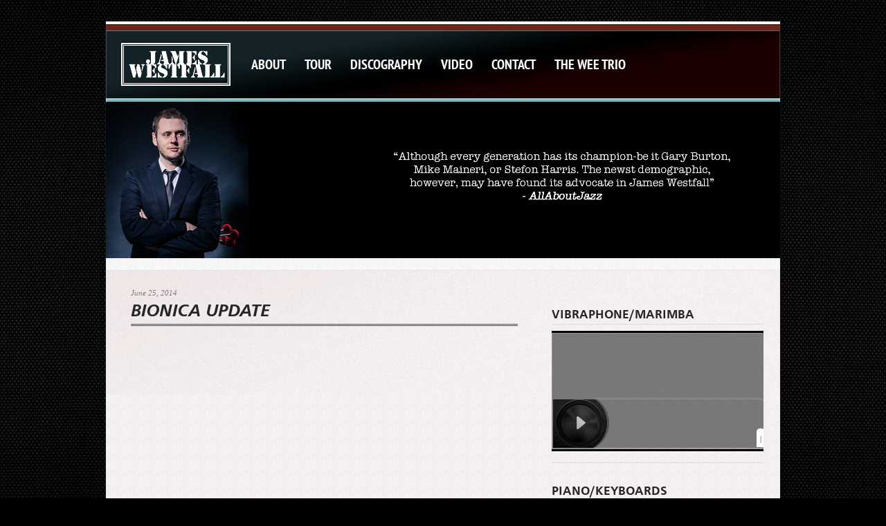

--- FILE ---
content_type: text/html; charset=UTF-8
request_url: http://jameswestfall.com/?p=196
body_size: 6677
content:
<!DOCTYPE html PUBLIC "-//W3C//DTD XHTML 1.0 Transitional//EN" "http://www.w3.org/TR/xhtml1/DTD/xhtml1-transitional.dtd">
<html xmlns="http://www.w3.org/1999/xhtml" lang="en-US">
<head profile="http://gmpg.org/xfn/1">
	<meta http-equiv="Content-Type" content="text/html; charset=UTF-8" />
	<title>James Westfall &raquo; BIONICA Update</title>
	<link rel="stylesheet" href="http://jameswestfall.com/wp-content/themes/artistoftheyear/style.css" type="text/css" media="all" />
	<link rel="pingback" href="http://jameswestfall.com/xmlrpc.php" />
<meta name='robots' content='max-image-preview:large' />
	<style>img:is([sizes="auto" i], [sizes^="auto," i]) { contain-intrinsic-size: 3000px 1500px }</style>
	<link rel="alternate" type="application/rss+xml" title="James Westfall &raquo; Feed" href="http://jameswestfall.com/?feed=rss2" />
<link rel="alternate" type="application/rss+xml" title="James Westfall &raquo; Comments Feed" href="http://jameswestfall.com/?feed=comments-rss2" />
<link rel="alternate" type="application/rss+xml" title="James Westfall &raquo; BIONICA Update Comments Feed" href="http://jameswestfall.com/?feed=rss2&#038;p=196" />
<script type="text/javascript">
/* <![CDATA[ */
window._wpemojiSettings = {"baseUrl":"https:\/\/s.w.org\/images\/core\/emoji\/16.0.1\/72x72\/","ext":".png","svgUrl":"https:\/\/s.w.org\/images\/core\/emoji\/16.0.1\/svg\/","svgExt":".svg","source":{"concatemoji":"http:\/\/jameswestfall.com\/wp-includes\/js\/wp-emoji-release.min.js?ver=6.8.3"}};
/*! This file is auto-generated */
!function(s,n){var o,i,e;function c(e){try{var t={supportTests:e,timestamp:(new Date).valueOf()};sessionStorage.setItem(o,JSON.stringify(t))}catch(e){}}function p(e,t,n){e.clearRect(0,0,e.canvas.width,e.canvas.height),e.fillText(t,0,0);var t=new Uint32Array(e.getImageData(0,0,e.canvas.width,e.canvas.height).data),a=(e.clearRect(0,0,e.canvas.width,e.canvas.height),e.fillText(n,0,0),new Uint32Array(e.getImageData(0,0,e.canvas.width,e.canvas.height).data));return t.every(function(e,t){return e===a[t]})}function u(e,t){e.clearRect(0,0,e.canvas.width,e.canvas.height),e.fillText(t,0,0);for(var n=e.getImageData(16,16,1,1),a=0;a<n.data.length;a++)if(0!==n.data[a])return!1;return!0}function f(e,t,n,a){switch(t){case"flag":return n(e,"\ud83c\udff3\ufe0f\u200d\u26a7\ufe0f","\ud83c\udff3\ufe0f\u200b\u26a7\ufe0f")?!1:!n(e,"\ud83c\udde8\ud83c\uddf6","\ud83c\udde8\u200b\ud83c\uddf6")&&!n(e,"\ud83c\udff4\udb40\udc67\udb40\udc62\udb40\udc65\udb40\udc6e\udb40\udc67\udb40\udc7f","\ud83c\udff4\u200b\udb40\udc67\u200b\udb40\udc62\u200b\udb40\udc65\u200b\udb40\udc6e\u200b\udb40\udc67\u200b\udb40\udc7f");case"emoji":return!a(e,"\ud83e\udedf")}return!1}function g(e,t,n,a){var r="undefined"!=typeof WorkerGlobalScope&&self instanceof WorkerGlobalScope?new OffscreenCanvas(300,150):s.createElement("canvas"),o=r.getContext("2d",{willReadFrequently:!0}),i=(o.textBaseline="top",o.font="600 32px Arial",{});return e.forEach(function(e){i[e]=t(o,e,n,a)}),i}function t(e){var t=s.createElement("script");t.src=e,t.defer=!0,s.head.appendChild(t)}"undefined"!=typeof Promise&&(o="wpEmojiSettingsSupports",i=["flag","emoji"],n.supports={everything:!0,everythingExceptFlag:!0},e=new Promise(function(e){s.addEventListener("DOMContentLoaded",e,{once:!0})}),new Promise(function(t){var n=function(){try{var e=JSON.parse(sessionStorage.getItem(o));if("object"==typeof e&&"number"==typeof e.timestamp&&(new Date).valueOf()<e.timestamp+604800&&"object"==typeof e.supportTests)return e.supportTests}catch(e){}return null}();if(!n){if("undefined"!=typeof Worker&&"undefined"!=typeof OffscreenCanvas&&"undefined"!=typeof URL&&URL.createObjectURL&&"undefined"!=typeof Blob)try{var e="postMessage("+g.toString()+"("+[JSON.stringify(i),f.toString(),p.toString(),u.toString()].join(",")+"));",a=new Blob([e],{type:"text/javascript"}),r=new Worker(URL.createObjectURL(a),{name:"wpTestEmojiSupports"});return void(r.onmessage=function(e){c(n=e.data),r.terminate(),t(n)})}catch(e){}c(n=g(i,f,p,u))}t(n)}).then(function(e){for(var t in e)n.supports[t]=e[t],n.supports.everything=n.supports.everything&&n.supports[t],"flag"!==t&&(n.supports.everythingExceptFlag=n.supports.everythingExceptFlag&&n.supports[t]);n.supports.everythingExceptFlag=n.supports.everythingExceptFlag&&!n.supports.flag,n.DOMReady=!1,n.readyCallback=function(){n.DOMReady=!0}}).then(function(){return e}).then(function(){var e;n.supports.everything||(n.readyCallback(),(e=n.source||{}).concatemoji?t(e.concatemoji):e.wpemoji&&e.twemoji&&(t(e.twemoji),t(e.wpemoji)))}))}((window,document),window._wpemojiSettings);
/* ]]> */
</script>
<style type="text/css">
body {
	background: #000000 url(http://jameswestfall.com/wp-content/themes/artistoftheyear/images/background_3.jpg) no-repeat 50% 0;
}

.logo {
	background: url(http://jameswestfall.com/wp-content/uploads/2013/05/WESTFALLlogo.gif) no-repeat;
	width: 158px;
	height: 62px;
	margin: 0px 0px 0px 22px;
}
#main .visual ul {
	margin: 0px auto;
	width: 100%;
	text-align: center;
}
.icons li {
	float:none;
	display:inline-block;
}

</style>
	<style type="text/css">
.visual .social {
	top: 165px;
}
</style>
		<style type="text/css">
/* COLOUR SELECTION STUFF */
/* MAIN COLOR */

body { -webkit-tap-highlight-color: #CC1238;}

::selection { background: #CC1238;}
::-moz-selection { background: #CC1238;}

a,
a:hover, h6, #wrapper .gigpress-city, #wrapper .gigpress-date { color: #CC1238 }

.album-grid .img-wrap,
input[type="submit"]:hover, a.button:hover, button.button:hover, input.button:hover, #respond input#submit:hover, #content input.button:hover, #wrapper a.gigpress-tickets-link {
background: #CC1238!important;}

a.button:focus, button.button:focus, input.button:focus, #respond input#submit:focus, #content input.button:focus, input:focus, textarea:focus, input[type="submit"]:focus,
input[type="submit"]:hover, a.button:hover, button.button:hover, input.button:hover, #respond input#submit:hover, #content input.button:hover, .form-comment .area textarea:focus, #respond p.comment-form-comment textarea:focus, blockquote {

border-color: #CC1238;}

.wp-paginate .gap, .wp-paginate .current, .wp-paginate a, .wp-paginate a:hover, .page-numbers .gap, .page-numbers .current, .page-numbers a, .page-numbers a:hover {
background-color: #CC1238;
}

/*ACCENT COLOR */

#nav li:hover a,
#nav li.active a,
#nav li:hover ul li a:hover,
#nav li.active ul li a:hover,
#nav li ul li a:hover,
#footer a:hover,
#album-release-types a:hover,
#album-release-types .current-menu-item a,
#album-release-types .current-menu-item a:link,
#album-release-types .current-menu-item a:hover,
#album-release-types .current-menu-item a:visited,
#album-release-types .current-menu-item a:active
 {
    color: #cfa252;
}

/*HEADER COLOR ONE */

#header:before {
background-color: #6c261c;
}
/*HEADER COLOR TWO */

#header:after {
background-color: #7cb3b9;}

#footer:before {
background-color: #7cb3b9;}
</style>
	<style id='wp-emoji-styles-inline-css' type='text/css'>

	img.wp-smiley, img.emoji {
		display: inline !important;
		border: none !important;
		box-shadow: none !important;
		height: 1em !important;
		width: 1em !important;
		margin: 0 0.07em !important;
		vertical-align: -0.1em !important;
		background: none !important;
		padding: 0 !important;
	}
</style>
<link rel='stylesheet' id='wp-block-library-css' href='http://jameswestfall.com/wp-includes/css/dist/block-library/style.min.css?ver=6.8.3' type='text/css' media='all' />
<style id='classic-theme-styles-inline-css' type='text/css'>
/*! This file is auto-generated */
.wp-block-button__link{color:#fff;background-color:#32373c;border-radius:9999px;box-shadow:none;text-decoration:none;padding:calc(.667em + 2px) calc(1.333em + 2px);font-size:1.125em}.wp-block-file__button{background:#32373c;color:#fff;text-decoration:none}
</style>
<style id='global-styles-inline-css' type='text/css'>
:root{--wp--preset--aspect-ratio--square: 1;--wp--preset--aspect-ratio--4-3: 4/3;--wp--preset--aspect-ratio--3-4: 3/4;--wp--preset--aspect-ratio--3-2: 3/2;--wp--preset--aspect-ratio--2-3: 2/3;--wp--preset--aspect-ratio--16-9: 16/9;--wp--preset--aspect-ratio--9-16: 9/16;--wp--preset--color--black: #000000;--wp--preset--color--cyan-bluish-gray: #abb8c3;--wp--preset--color--white: #ffffff;--wp--preset--color--pale-pink: #f78da7;--wp--preset--color--vivid-red: #cf2e2e;--wp--preset--color--luminous-vivid-orange: #ff6900;--wp--preset--color--luminous-vivid-amber: #fcb900;--wp--preset--color--light-green-cyan: #7bdcb5;--wp--preset--color--vivid-green-cyan: #00d084;--wp--preset--color--pale-cyan-blue: #8ed1fc;--wp--preset--color--vivid-cyan-blue: #0693e3;--wp--preset--color--vivid-purple: #9b51e0;--wp--preset--gradient--vivid-cyan-blue-to-vivid-purple: linear-gradient(135deg,rgba(6,147,227,1) 0%,rgb(155,81,224) 100%);--wp--preset--gradient--light-green-cyan-to-vivid-green-cyan: linear-gradient(135deg,rgb(122,220,180) 0%,rgb(0,208,130) 100%);--wp--preset--gradient--luminous-vivid-amber-to-luminous-vivid-orange: linear-gradient(135deg,rgba(252,185,0,1) 0%,rgba(255,105,0,1) 100%);--wp--preset--gradient--luminous-vivid-orange-to-vivid-red: linear-gradient(135deg,rgba(255,105,0,1) 0%,rgb(207,46,46) 100%);--wp--preset--gradient--very-light-gray-to-cyan-bluish-gray: linear-gradient(135deg,rgb(238,238,238) 0%,rgb(169,184,195) 100%);--wp--preset--gradient--cool-to-warm-spectrum: linear-gradient(135deg,rgb(74,234,220) 0%,rgb(151,120,209) 20%,rgb(207,42,186) 40%,rgb(238,44,130) 60%,rgb(251,105,98) 80%,rgb(254,248,76) 100%);--wp--preset--gradient--blush-light-purple: linear-gradient(135deg,rgb(255,206,236) 0%,rgb(152,150,240) 100%);--wp--preset--gradient--blush-bordeaux: linear-gradient(135deg,rgb(254,205,165) 0%,rgb(254,45,45) 50%,rgb(107,0,62) 100%);--wp--preset--gradient--luminous-dusk: linear-gradient(135deg,rgb(255,203,112) 0%,rgb(199,81,192) 50%,rgb(65,88,208) 100%);--wp--preset--gradient--pale-ocean: linear-gradient(135deg,rgb(255,245,203) 0%,rgb(182,227,212) 50%,rgb(51,167,181) 100%);--wp--preset--gradient--electric-grass: linear-gradient(135deg,rgb(202,248,128) 0%,rgb(113,206,126) 100%);--wp--preset--gradient--midnight: linear-gradient(135deg,rgb(2,3,129) 0%,rgb(40,116,252) 100%);--wp--preset--font-size--small: 13px;--wp--preset--font-size--medium: 20px;--wp--preset--font-size--large: 36px;--wp--preset--font-size--x-large: 42px;--wp--preset--spacing--20: 0.44rem;--wp--preset--spacing--30: 0.67rem;--wp--preset--spacing--40: 1rem;--wp--preset--spacing--50: 1.5rem;--wp--preset--spacing--60: 2.25rem;--wp--preset--spacing--70: 3.38rem;--wp--preset--spacing--80: 5.06rem;--wp--preset--shadow--natural: 6px 6px 9px rgba(0, 0, 0, 0.2);--wp--preset--shadow--deep: 12px 12px 50px rgba(0, 0, 0, 0.4);--wp--preset--shadow--sharp: 6px 6px 0px rgba(0, 0, 0, 0.2);--wp--preset--shadow--outlined: 6px 6px 0px -3px rgba(255, 255, 255, 1), 6px 6px rgba(0, 0, 0, 1);--wp--preset--shadow--crisp: 6px 6px 0px rgba(0, 0, 0, 1);}:where(.is-layout-flex){gap: 0.5em;}:where(.is-layout-grid){gap: 0.5em;}body .is-layout-flex{display: flex;}.is-layout-flex{flex-wrap: wrap;align-items: center;}.is-layout-flex > :is(*, div){margin: 0;}body .is-layout-grid{display: grid;}.is-layout-grid > :is(*, div){margin: 0;}:where(.wp-block-columns.is-layout-flex){gap: 2em;}:where(.wp-block-columns.is-layout-grid){gap: 2em;}:where(.wp-block-post-template.is-layout-flex){gap: 1.25em;}:where(.wp-block-post-template.is-layout-grid){gap: 1.25em;}.has-black-color{color: var(--wp--preset--color--black) !important;}.has-cyan-bluish-gray-color{color: var(--wp--preset--color--cyan-bluish-gray) !important;}.has-white-color{color: var(--wp--preset--color--white) !important;}.has-pale-pink-color{color: var(--wp--preset--color--pale-pink) !important;}.has-vivid-red-color{color: var(--wp--preset--color--vivid-red) !important;}.has-luminous-vivid-orange-color{color: var(--wp--preset--color--luminous-vivid-orange) !important;}.has-luminous-vivid-amber-color{color: var(--wp--preset--color--luminous-vivid-amber) !important;}.has-light-green-cyan-color{color: var(--wp--preset--color--light-green-cyan) !important;}.has-vivid-green-cyan-color{color: var(--wp--preset--color--vivid-green-cyan) !important;}.has-pale-cyan-blue-color{color: var(--wp--preset--color--pale-cyan-blue) !important;}.has-vivid-cyan-blue-color{color: var(--wp--preset--color--vivid-cyan-blue) !important;}.has-vivid-purple-color{color: var(--wp--preset--color--vivid-purple) !important;}.has-black-background-color{background-color: var(--wp--preset--color--black) !important;}.has-cyan-bluish-gray-background-color{background-color: var(--wp--preset--color--cyan-bluish-gray) !important;}.has-white-background-color{background-color: var(--wp--preset--color--white) !important;}.has-pale-pink-background-color{background-color: var(--wp--preset--color--pale-pink) !important;}.has-vivid-red-background-color{background-color: var(--wp--preset--color--vivid-red) !important;}.has-luminous-vivid-orange-background-color{background-color: var(--wp--preset--color--luminous-vivid-orange) !important;}.has-luminous-vivid-amber-background-color{background-color: var(--wp--preset--color--luminous-vivid-amber) !important;}.has-light-green-cyan-background-color{background-color: var(--wp--preset--color--light-green-cyan) !important;}.has-vivid-green-cyan-background-color{background-color: var(--wp--preset--color--vivid-green-cyan) !important;}.has-pale-cyan-blue-background-color{background-color: var(--wp--preset--color--pale-cyan-blue) !important;}.has-vivid-cyan-blue-background-color{background-color: var(--wp--preset--color--vivid-cyan-blue) !important;}.has-vivid-purple-background-color{background-color: var(--wp--preset--color--vivid-purple) !important;}.has-black-border-color{border-color: var(--wp--preset--color--black) !important;}.has-cyan-bluish-gray-border-color{border-color: var(--wp--preset--color--cyan-bluish-gray) !important;}.has-white-border-color{border-color: var(--wp--preset--color--white) !important;}.has-pale-pink-border-color{border-color: var(--wp--preset--color--pale-pink) !important;}.has-vivid-red-border-color{border-color: var(--wp--preset--color--vivid-red) !important;}.has-luminous-vivid-orange-border-color{border-color: var(--wp--preset--color--luminous-vivid-orange) !important;}.has-luminous-vivid-amber-border-color{border-color: var(--wp--preset--color--luminous-vivid-amber) !important;}.has-light-green-cyan-border-color{border-color: var(--wp--preset--color--light-green-cyan) !important;}.has-vivid-green-cyan-border-color{border-color: var(--wp--preset--color--vivid-green-cyan) !important;}.has-pale-cyan-blue-border-color{border-color: var(--wp--preset--color--pale-cyan-blue) !important;}.has-vivid-cyan-blue-border-color{border-color: var(--wp--preset--color--vivid-cyan-blue) !important;}.has-vivid-purple-border-color{border-color: var(--wp--preset--color--vivid-purple) !important;}.has-vivid-cyan-blue-to-vivid-purple-gradient-background{background: var(--wp--preset--gradient--vivid-cyan-blue-to-vivid-purple) !important;}.has-light-green-cyan-to-vivid-green-cyan-gradient-background{background: var(--wp--preset--gradient--light-green-cyan-to-vivid-green-cyan) !important;}.has-luminous-vivid-amber-to-luminous-vivid-orange-gradient-background{background: var(--wp--preset--gradient--luminous-vivid-amber-to-luminous-vivid-orange) !important;}.has-luminous-vivid-orange-to-vivid-red-gradient-background{background: var(--wp--preset--gradient--luminous-vivid-orange-to-vivid-red) !important;}.has-very-light-gray-to-cyan-bluish-gray-gradient-background{background: var(--wp--preset--gradient--very-light-gray-to-cyan-bluish-gray) !important;}.has-cool-to-warm-spectrum-gradient-background{background: var(--wp--preset--gradient--cool-to-warm-spectrum) !important;}.has-blush-light-purple-gradient-background{background: var(--wp--preset--gradient--blush-light-purple) !important;}.has-blush-bordeaux-gradient-background{background: var(--wp--preset--gradient--blush-bordeaux) !important;}.has-luminous-dusk-gradient-background{background: var(--wp--preset--gradient--luminous-dusk) !important;}.has-pale-ocean-gradient-background{background: var(--wp--preset--gradient--pale-ocean) !important;}.has-electric-grass-gradient-background{background: var(--wp--preset--gradient--electric-grass) !important;}.has-midnight-gradient-background{background: var(--wp--preset--gradient--midnight) !important;}.has-small-font-size{font-size: var(--wp--preset--font-size--small) !important;}.has-medium-font-size{font-size: var(--wp--preset--font-size--medium) !important;}.has-large-font-size{font-size: var(--wp--preset--font-size--large) !important;}.has-x-large-font-size{font-size: var(--wp--preset--font-size--x-large) !important;}
:where(.wp-block-post-template.is-layout-flex){gap: 1.25em;}:where(.wp-block-post-template.is-layout-grid){gap: 1.25em;}
:where(.wp-block-columns.is-layout-flex){gap: 2em;}:where(.wp-block-columns.is-layout-grid){gap: 2em;}
:root :where(.wp-block-pullquote){font-size: 1.5em;line-height: 1.6;}
</style>
<link rel='stylesheet' id='slushman-adp-css' href='http://jameswestfall.com/wp-content/plugins/artistdatapress/css/artistdatapress.css?ver=6.8.3' type='text/css' media='all' />
<link rel='stylesheet' id='wolf-discography-css' href='http://jameswestfall.com/wp-content/plugins/wolf-discography/assets/css/discography.css?ver=1.4.8' type='text/css' media='all' />
<!--[if lt IE 9]>
<link rel='stylesheet' id='foxhound_ie-css' href='http://jameswestfall.com/wp-content/themes/artistoftheyear/css/ie.css?ver=6.8.3' type='text/css' media='all' />
<![endif]-->
<link rel='stylesheet' id='foxhound-social-icons-css-css' href='http://jameswestfall.com/wp-content/themes/artistoftheyear/foxhound/css/social-icons.css?ver=6.8.3' type='text/css' media='all' />
<link rel='stylesheet' id='mfgigcal_css-css' href='http://jameswestfall.com/wp-content/plugins/mf-gig-calendar/css/mf_gig_calendar.css?ver=6.8.3' type='text/css' media='all' />
<script type="text/javascript" src="http://jameswestfall.com/wp-includes/js/jquery/jquery.min.js?ver=3.7.1" id="jquery-core-js"></script>
<script type="text/javascript" src="http://jameswestfall.com/wp-includes/js/jquery/jquery-migrate.min.js?ver=3.4.1" id="jquery-migrate-js"></script>
<script type="text/javascript" src="http://jameswestfall.com/wp-content/themes/artistoftheyear/js/hoverIntent.js?ver=r6.1" id="hoverIntent-js"></script>
<script type="text/javascript" src="http://jameswestfall.com/wp-content/themes/artistoftheyear/js/superfish.js?ver=1" id="superfish-js"></script>
<script type="text/javascript" src="http://jameswestfall.com/wp-content/themes/artistoftheyear/js/box-fade.js?ver=1" id="box-fade-js"></script>
<script type="text/javascript" src="http://jameswestfall.com/wp-content/themes/artistoftheyear/js/inputs.js?ver=1" id="inputs-js"></script>
<script type="text/javascript" src="http://jameswestfall.com/wp-content/themes/artistoftheyear/js/aoty.js?ver=1" id="aoty-menu-js"></script>
<link rel="https://api.w.org/" href="http://jameswestfall.com/index.php?rest_route=/" /><link rel="alternate" title="JSON" type="application/json" href="http://jameswestfall.com/index.php?rest_route=/wp/v2/posts/196" /><link rel="EditURI" type="application/rsd+xml" title="RSD" href="http://jameswestfall.com/xmlrpc.php?rsd" />
<meta name="generator" content="WordPress 6.8.3" />
<meta name="generator" content="WolfDiscography 1.4.8" />
<link rel="canonical" href="http://jameswestfall.com/?p=196" />
<link rel='shortlink' href='http://jameswestfall.com/?p=196' />
<link rel="alternate" title="oEmbed (JSON)" type="application/json+oembed" href="http://jameswestfall.com/index.php?rest_route=%2Foembed%2F1.0%2Fembed&#038;url=http%3A%2F%2Fjameswestfall.com%2F%3Fp%3D196" />
<link rel="alternate" title="oEmbed (XML)" type="text/xml+oembed" href="http://jameswestfall.com/index.php?rest_route=%2Foembed%2F1.0%2Fembed&#038;url=http%3A%2F%2Fjameswestfall.com%2F%3Fp%3D196&#038;format=xml" />
<link rel="shortcut icon" href="http://jameswestfall.com/wp-content/uploads/2013/05/WESTFALLlogo1.gif" /><link type="text/css" rel="stylesheet" href="http://jameswestfall.com/wp-content/themes/artistoftheyear/css/gigpress.css" /></head>
<body class="wp-singular post-template-default single single-post postid-196 single-format-standard wp-theme-artistoftheyear">
		<div class="container">
			<div id="wrapper">
				<div id="header">
					<h1 class="logo"><a href="http://jameswestfall.com">James Westfall</a></h1>
					<ul id="nav" class="menu"><li id="menu-item-21" class="menu-item menu-item-type-post_type menu-item-object-page menu-item-21"><a href="http://jameswestfall.com/?page_id=5">About</a></li>
<li id="menu-item-20" class="menu-item menu-item-type-post_type menu-item-object-page menu-item-20"><a href="http://jameswestfall.com/?page_id=7">Tour</a></li>
<li id="menu-item-387" class="menu-item menu-item-type-post_type menu-item-object-page menu-item-387"><a href="http://jameswestfall.com/?page_id=375">Discography</a></li>
<li id="menu-item-18" class="menu-item menu-item-type-post_type menu-item-object-page menu-item-18"><a href="http://jameswestfall.com/?page_id=10">Video</a></li>
<li id="menu-item-16" class="menu-item menu-item-type-post_type menu-item-object-page menu-item-16"><a href="http://jameswestfall.com/?page_id=12">Contact</a></li>
<li id="menu-item-35" class="menu-item menu-item-type-custom menu-item-object-custom menu-item-35"><a href="http://theweetrio.com">The Wee Trio</a></li>
</ul>				</div><!-- header end -->
				<div id="main">
					<div class="visual">
		<img src="http://jameswestfall.com/wp-content/uploads/2013/05/WestfallSmallBanner2.fw_.png" width="974" alt="" />					
							
																			<div class="main-title main-title-page">&nbsp;</div>
											</div><!-- visual end -->
					<div class="main-holder">
<div id="content">
	
	
<div class="top-post post-196 post type-post status-publish format-standard hentry category-uncategorized tag-bionica tag-new-orleans tag-vibraphone">
		<em class="date">June 25, 2014</em>
		<h3><a href="http://jameswestfall.com/?p=196">BIONICA Update</a></h3>
		<div class="text">
		<p><iframe src="//www.youtube.com/embed/2QSuY-X2p3U?rel=0" width="560" height="315" frameborder="0" allowfullscreen="allowfullscreen"></iframe></p>
			</div><!-- text end -->

	
	<div class="posted">
		<p>Posted by <a href="http://jameswestfall.com/?author=1" title="Posts by jamesaphone" rel="author">jamesaphone</a> in <a href="http://jameswestfall.com/?cat=1" rel="category">Uncategorized</a> and tagged as <a href="http://jameswestfall.com/?tag=bionica" rel="tag">Bionica</a>, <a href="http://jameswestfall.com/?tag=new-orleans" rel="tag">New Orleans</a>, <a href="http://jameswestfall.com/?tag=vibraphone" rel="tag">Vibraphone</a></p>
	</div><!-- posted end -->

	

</div><!-- top-post end -->

<div id="comments">

	
</div><!-- #comments -->
<p class="comments-closed"></p>


<div class="postsnavlinks">
	
</div>	
</div><!-- content end -->


<div id="sidebar">

	<div id="foxhound_soundcloud-3" class="widget foxhound-widget-soundcloud"><h3 class="title widgettitle">Vibraphone/Marimba</h3>		<a href="https://soundcloud.com/jamesaphone1/sets/music-vibraphone-marimba" class="sc-player">SoundCloud Playlist</a>
		
</div><div id="foxhound_soundcloud-4" class="widget foxhound-widget-soundcloud"><h3 class="title widgettitle">Piano/Keyboards</h3>		<a href="https://soundcloud.com/jamesaphone1/sets/music-piano-keyboards" class="sc-player">SoundCloud Playlist</a>
		
</div><div id="foxhound_soundcloud-2" class="widget foxhound-widget-soundcloud"><h3 class="title widgettitle">Music for Film</h3>		<a href="https://soundcloud.com/jamesaphone1/sets/music-for-film" class="sc-player">SoundCloud Playlist</a>
		
</div><div id="gigcalendarwidget-2" class="widget widget_gigcalendarwidget"><h3 class="title widgettitle">Shows</h3><p></p></div>
</div><!-- sidebar end -->
			</div><!-- main-holder end -->
				</div><!-- main end -->
				<div id="footer">
					
					<div class="icons"><ul class="social">
		<li class="fadein youtube"><a target="_blank" href="https://www.youtube.com/watch?v=WZ-rR9YSBXU&#038;list=PL6iNCMfGKQF56Kvw1srlmHL9c06mg0fg6">youtube</a></li>
				<li class="fadein itunes"><a target="_blank" href="http://phobos.apple.com/WebObjects/MZStore.woa/wa/viewAlbum?playListId=200367144">itunes</a></li>
				<li class="fadein cdbaby"><a target="_blank" href="http://www.cdbaby.com/Artist/JamesWestfall">cdbaby</a></li>
				<li class="fadein amazon"><a target="_blank" href="http://www.amazon.com/James-Westfall/e/B001LHYUBQ/digital/ref=ntt_mp3_rdr?_encoding=UTF8&#038;sn=d">amazon</a></li>
				<li class="fadein instagram"><a target="_blank" href="http://instagram.com/jamesaphone">instagram</a></li>
				<li class="fadein twitter"><a target="_blank" href="https://twitter.com/jamesaphone">twitter</a></li>
		</ul></div>					
					<p>All Rights Reserved. © James Westfall 2013</br>
					
										
				</div><!-- footer end -->
			</div><!-- wrapper end -->
		</div><!-- container end -->
	
<!--[if gte IE 9]><!-->
<script type="text/javascript">
var $ = jQuery;
$(document).ready(function(){
	$(".fadein").fadeTo("medium", 0.7); // This sets the opacity of the thumbs to fade down to 30% when the page loads
	$(".fadein").hover(function(){
		$(this).fadeTo("medium", 1.0); // This should set the opacity to 100% on hover
	},function(){
		$(this).fadeTo("medium", 0.7); // This should set the opacity back to 30% on mouseout
	});
});
</script>
<!--<![endif]-->
<link rel='stylesheet' id='soundcloud-player-stylesheet-css' href='http://jameswestfall.com/wp-content/themes/artistoftheyear/foxhound/css/sc-player-standard.css?ver=6.8.3' type='text/css' media='all' />
<script type="text/javascript" src="http://jameswestfall.com/wp-content/themes/artistoftheyear/foxhound/js/soundcloud.player.api.js?ver=6.8.3" id="soundcloud-player-api-js"></script>
<script type="text/javascript" src="http://jameswestfall.com/wp-content/themes/artistoftheyear/foxhound/js/sc-player.js?ver=6.8.3" id="soundcloud-player-js"></script>
	</body>
</html>

--- FILE ---
content_type: text/css
request_url: http://jameswestfall.com/wp-content/themes/artistoftheyear/style.css
body_size: 7940
content:
/*
Theme Name:        Artist of the Year
Theme URI:        http://foxhoundbandthemes.com/themes/aoty/
Description:    The Artist of the Year Theme (AOTY) is an all-around theme that can handle any type of musician! Background choices, Twitter, add your dates, sell your merch with WooCommerce, etc.
Author:            Foxhound Band Themes
Author URI:        http://foxhoundbandthemes.com
Version:        3.1
Tags:            gray
License:        GPL
License URI:    http://foxhoundbandthemes.com/terms-licencing/
 *
 * AOTY WordPress Theme, Copyright (C) 2013 Foxhound Band Themes
 *
 * This program is free software; you can redistribute it and/or modify
 * it under the terms of the GNU General Public License as published by
 * the Free Software Foundation; either version 2 of the License, or
 * (at your option) any later version.
 * 
 * This program is distributed in the hope that it will be useful,
 * but WITHOUT ANY WARRANTY; without even the implied warranty of
 * MERCHANTABILITY or FITNESS FOR A PARTICULAR PURPOSE.  See the
 * GNU General Public License for more details.
*/
/* WordPress-Generated CSS Classes
   -------------------------------------------------
*/
.aligncenter { /* defined below */ :  }
.alignleft { /* defined below*/ :  }
.alignnone { /* defined below */ :  }
.alignright { /* defined below */ :  }
.wp-caption { /* defined below */ :  }
.wp-caption-text { /* defined below */ :  }
.gallery-caption { /* defined below */ :  }
.bypostauthor { /* defined below */ :  }
.sticky { /* defined below */ :  }
.alignleft {
    float: left;
    margin: 5px 10px 5px 0;
}
.alignright {
    float: right;
    margin: 5px 0 5px 10px;
}
.aligncenter { margin: 0 auto }
.wp-caption {
    background: none repeat scroll 0 0 rgba(255, 255, 255, 0.7);
    border: 1px solid #CCCCCC;
    color: #737373;
    font-size: 11px;
    line-height: 12px;
    margin-bottom: 15px;
    padding: 8px 6px;
    text-align: center!important;
}
.wp-caption img {
    border: none;
    margin: 0;
    padding: 1px;
}
.wp-caption p {
    margin: 0 3px;
    padding: 8px;
    color: #999;
    font-size: 11px;
    text-align: center;
    line-height: 12px;
}
@font-face {
    font-family: 'CartoGothicStdBold';
    src: url('fonts/cartogothic_std_bold-webfont.eot');
    src: url('fonts/cartogothic_std_bold-webfont.eot?#iefix') format('embedded-opentype'), url('fonts/cartogothic_std_bold-webfont.woff') format('woff'), url('fonts/cartogothic_std_bold-webfont.ttf') format('truetype'), url('fonts/cartogothic_std_bold-webfont.svg#CartoGothicStdBold') format('svg');
    font-weight: normal;
    font-style: normal;
}
@font-face {
    font-family: 'CartoGothicStdBoldItalic';
    src: url('fonts/cartogothic_std_bold_italic-webfont.eot');
    src: url('fonts/cartogothic_std_bold_italic-webfont.eot?#iefix') format('embedded-opentype'), url('fonts/cartogothic_std_bold_italic-webfont.woff') format('woff'), url('fonts/cartogothic_std_bold_italic-webfont.ttf') format('truetype'), url('fonts/cartogothic_std_bold_italic-webfont.svg#CartoGothicStdBoldItalic') format('svg');
    font-weight: normal;
    font-style: normal;
}
@font-face {
    font-family: 'PTSansNarrowBold';
    src: url('fonts/pt_sans-narrow-web-bold-webfont.eot');
    src: url('fonts/pt_sans-narrow-web-bold-webfont.eot?#iefix') format('embedded-opentype'), url('fonts/pt_sans-narrow-web-bold-webfont.woff') format('woff'), url('fonts/pt_sans-narrow-web-bold-webfont.ttf') format('truetype'), url('fonts/pt_sans-narrow-web-bold-webfont.svg#PTSansNarrowBold') format('svg');
    font-weight: normal;
    font-style: normal;
}
html { min-width: 1000px }
body,
iframe,
h1,
h2,
h3,
h4,
h5,
h6,
p,
blockquote,
a,
img,
dl,
dt,
dd,
ol,
ul,
li,
fieldset,
form,
legend,
table,
tbody,
tfoot,
thead,
tr,
th,
td {
    border: 0 none;
    list-style: none outside none;
    margin: 0;
    outline: 0 none;
    padding: 0;
}

#searchform label {display: none;}

#searchsubmit {
margin-top: 0px;
    padding: 6px !important;
}
form,
fieldset {
    margin: 0;
    padding: 0;
    border-style: none;
}

body {
    margin: 30px 0 0;
    color: #2d2d2d;
    font: 14px/24px Georgia, "Times New Roman", Times, serif;
    background: #000;
}
img { border-style: none; max-width: 100%; height: auto; }
img::selection { background: transparent }
img::-moz-selection { background: transparent }
::selection { color: #FFFFFF }
::-moz-selection { color: #FFFFFF }

a {
    text-decoration: none;
    transition: color ease-in 0.2s;
}
a:hover { text-decoration: none }


a.button, button.button, 
.button, #respond input#submit, #content input.button, input[type="submit"] {
background: none repeat scroll 0 0 #000000!important;
    border: 1px solid #111111;
    color: #FFFFFF!important;
    font-size: 12px;
    font-family:  'CartoGothicStdBold', Georgia!important;
    padding: 8px!important;
    vertical-align: middle;
    transition: all 0.3s ease-in;
    border-radius: 0!important;
    box-shadow: 0!important;
    text-transform: uppercase;
    font-weight: normal!important;
    box-shadow: none!important;
    text-shadow: none!important;
 
}

a.button:focus, button.button:focus, input.button:focus, #respond input#submit:focus, #content input.button:focus, input:focus, input[type="submit"]:focus {
}


textarea {width: 80%;}

input[type="submit"]:hover, a.button:hover, button.button:hover, input.button:hover, #respond input#submit:hover, #content input.button:hover {
    color: #FFFFFF;
    text-shadow: 0 -1px 0 rgba(0, 0, 0, 0.3)!important;
    cursor: pointer;
}

input {
font-size: 14px;
padding: 6px!important;
background: #FFFFFF;
border: 1px solid #000000;
margin: 5px 0;
transition: all 0.3s ease-in;}

input:focus, textarea:focus {
background: #f4f4f4}

textarea {
    font-family:  Arial, Sans-serif!important;
    font-size: 14px;
background: #FFFFFF;
border: 1px solid #000000;
margin: 5px 0 5px 0;
padding: 6px!important;

transition: all 0.3s ease-in;
}

.container {
    width: 100%;
    overflow: hidden;
}

.top-post h3 {
background: url(images/divider-01.gif) repeat-x 0 100%;
padding-bottom: 8px;
}

h1, h1 a {
font-size: 32px;
line-height: 32px;
margin: 5px 0 10px 0;
}

h2, h2 a {
font-size: 28px;
line-height: 28px;
margin: 3px 0 10px 0;
}

h3, h3 a {
font-size: 26px;
line-height: 26px;
margin: 0px 0 10px 0;}

h4, h4 a {
font-size: 22px;
line-height: 22px;
margin: 0px 0 8px 0;}

h5, h5 a {
font-size: 18px;
line-height: 18px;
margin: 0px 0 6px 0;}

h6, h6 a {
font-size: 14px;
line-height: 14px;
margin: 0px 0 4px 0;}

.text li {
	list-style-type: square;
	margin: 0 0 10px 45px;
}

.text ol li {
	list-style-type: decimal;}

blockquote {
background: none repeat scroll 0 0 rgba(255, 255, 255, 0.8);
    margin: 20px 0 30px;
    padding: 15px 20px 5px;
    border-style: solid;
    border-width: 1px;
}

blockquote p {
color: #555555;}


/* wrapper start */
#wrapper {
    width: 974px;
    margin: 0 auto;
    -moz-box-shadow: 3px 3px 10px rgba(0, 0, 0, 0.3);
    -webkit-box-shadow: 3px 3px 10px rgba(0, 0, 0, 0.3);
    box-shadow: 3px 3px 10px rgba(0, 0, 0, 0.3);
    border: 1px solid #0e1517;
}
/* header start */
#header:before {
    content: "";
    display: block;
    height: 13px;
    background-image: url(images/bg-header-top.png);
    background-position: top center;
    width:100%;
        margin-bottom: 18px;
        background-repeat: no-repeat;
}


#header {
    height: 117px;
    background: url(images/bg-header.png) no-repeat;
    position: relative;
    z-index: 10;
}
#header:after {
    content: "";
    display: block;
    clear: both;
    height: 6px;
    background-image: url(images/bg-header-bottom.png);
    background-position: top center;
    position: relative;
    top: 18px;
    width:100%;
}
.logo {
    width: 158px;
    height: 62px;
    float: left;
    overflow: hidden;
    text-indent: -9999px;
    margin: 0 0 0 33px;
}
.logo a {
    display: block;
    height: 100%;
}
#nav {
    margin: 0;
    padding: 20px 0 0 16px;
    list-style: none;
    float: left;
}
#nav li {
    float: left;
    font: 20px/23px 'PTSansNarrowBold', arial, serif;
    text-transform: uppercase;
    padding: 0 13px 0 14px;
    position: relative;
    text-shadow: 0 -1px 0 rgba(0,0,0,0.5);
}

#nav li .sf-sub-indicator { display: none }
#nav li a { color: #fff }
#nav li ul {
    margin: 0;
    padding: 8px 0 0;
    list-style: none;
    width: 221px;
    position: absolute;
    left: 0;
    top: 22px;
    background: #000;
    z-index: 100;
    box-shadow: 3px 3px 1px rgba(0, 0, 0, 0.35);
    -moz-box-shadow: 3px 3px 1px rgba(0, 0, 0, 0.35);
    -webkit-box-shadow: 3px 3px 1px rgba(0, 0, 0, 0.35);
    display: none;
}
#nav li ul li {
    float: none;
    font: italic 14px/35px Georgia, "Times New Roman", Times, serif;
    text-transform: none;
    padding: 0 14px 0 17px;
    border-top: 1px solid #1c1c1c;
}
#nav li ul li:after {
    content: "";
    display: block;
    clear: both;
}
#nav li ul li:first-child { border: 0 }
#nav li ul .sf-sub-indicator {
    background: url(images/bullet-01.gif) no-repeat;
    display: block !important;
    width: 4px;
    height: 9px;
    text-indent: -9999px;
    position: absolute;
    right: 14px;
    top: 13px;
}
#nav li ul li ul {
    left: 221px;
    top: 0;
    padding: 0;
}
#nav li:hover ul li a,
#nav li.active ul li a,
#nav li ul li a {
    color: #fff;
    display: block;
}

/* heder end */
/* main start */
#main {
    position: relative;
    z-index: 1;
    background: url(images/bg-main.gif);
    padding-bottom: 37px;
}
.visual {
    position: relative;
    height: 416px;
}
.visual img { vertical-align: top }
.social {
    position: absolute;
    left: 0;
    overflow: hidden;
    margin: 0px auto;
    padding: 0;
    list-style: none;
}
.visual .social { top: 350px }
.socialpage { top: 175px!important }
.social li {
    float: left;
    padding: 0;
}
.social li img { vertical-align: top }


.label {
    width: 210px;
    height: 149px;
    position: absolute;
    right: -13px;
    bottom: -47px;
    z-index: 100;
}
.label a {
    display: block;
    height: 100%;
}
.label img { vertical-align: top }




.tooltip {
    width: 205px;
    height: 93px;
    background: url(images/bg-tooltip.png) no-repeat;
    position: absolute;
    left: 72px;
    top: 103px;
    display: none;
}
.tooltip p {
    color: #FFFFFF;
    font: italic 14px/18px 'CartoGothicStdBoldItalic';
    margin: 0;
    padding: 33px 20px 10px;
}
.main-title {
    border-bottom: 1px solid #e7e3e4;
    text-align: center;
    height: 31px;
    padding-top: 9px;
    background: url(images/bg-main-title.gif);
    clear: both;
}
.main-title-page {
    padding: 0!important;
    height: 17px!important;
    width: 974px;
}
.main-title h2 {
    margin: 0;
    color: #b98b8b;
    font: italic 17px/19px Georgia, "Times New Roman", Times, serif;
}
.main-holder {
    overflow: hidden;
    padding: 19px 24px 0 36px;
    background: url(images/bg-main-holder1.gif) repeat-x;
}
/* content start */
#content {
    width: 559px;
    float: left;
    padding-top: 19px;
    overflow: hidden;
}
.page-template-template-full-width-php #content,
#content.full-width { width: 905px; }
.top-post { 
	width: 100%;
	margin-bottom: 40px;
}
.top-post .date {
    display: block;
    font-size: 11px;
    color: #7e7a7a;
    padding-bottom: 2px;
}
/* Text */
h1,
h2,
h3,
h4,
h5,
h6,
h1 a,
h2 a,
h3 a,
h4 a,
h5 a,
h6 a,
h1 a:visited,
h2 a:visited,
h3 a:visited,
h4 a:visited,
h5 a:visited,
h6 a:visited {
    font-family: 'CartoGothicStdBoldItalic';
    text-transform: uppercase;
    color: #252525;
    font-weight: normal;
}

.top-post .img {
    border: 1px solid #000;
    background: #fff;
    padding: 1px;
    margin-bottom: 12px;
}
.top-post .img img { vertical-align: top }
.top-post .text {
    border-bottom: 1px solid #d6d1d1;
    padding-bottom: 3px;
    margin-bottom: 14px;
    overflow: hidden;
}
.top-post .text p {
    margin: 0 0 15px 0;
    text-align: justify;
    text-shadow: 0 -1px 0 rgba(255,255,255,0.9)
}
.top-post .text p a {
    border-bottom: 1px dotted;
    text-decoration: none!important;
}
.top-post .link-pages { clear: both }
.top-post .posted {
    clear: both;
    font: 11px/15px Tahoma, Arial, Helvetica, sans-serif;
    padding-bottom: 11px;
}
.top-post .posted p { margin: 0 }
.top-post .posted p a { font-style: italic }
.comments-top {
    background: none repeat scroll 0 0 #000000;
    color: #FFFFFF;
    font-size: 12px;
    line-height: 22px;
    overflow: hidden;
    padding: 5px 34px 8px 11px;
}
.comments-top p {
    margin: 0;
    font-style: italic;
    float: left;
}
.comments-top a { color: #fff }
.comments-top strong a { color: #fff }
.comments-holder {
    border-top: 1px solid #dbd7d7;
    padding: 26px 0 11px;
}
.comment-box {
    overflow: hidden;
    padding-bottom: 23px;
    clear: both;
}
.comment-box .comment-box {
    padding-top: 23px;
    padding-bottom: 0;
}
.comment-box .img {
    float: left;
    width: 64px;
    height: 64px;
    background: #fff;
    border: 1px solid #000;
    padding: 1px;
}
.comment-box .comment-box .img {
    float: right;
    margin-left: 10px;
}
.comment-box .ar {
    float: right;
    margin-left: 10px;
}
.comment-box .img img { vertical-align: top }
.comment-box .frame {
    float: right;
    width: 472px;
}
.comment-box .depth-2 .frame { width: 387px }
.comment-box .depth-3 .frame { width: 354px }
.comment-box .depth-4 .frame { width: 324px }
.comment-box .depth-5 .frame { width: 294px }
.comment-box .text {
    background: #fefcfc;
    border: 1px solid #4e4d4d;
    position: relative;
    color: #252525;
    padding: 11px 12px 12px 20px;
}
.comment-box .comment-box .frame {
    overflow: hidden;
    padding-right: 7px;
}
.comment-box .comment-arrow {
    width: 8px;
    height: 18px;
    overflow: hidden;
    text-indent: -9999px;
    background: url(images/bg-left-arrow.gif) no-repeat;
    position: absolute;
    left: -8px;
    top: 13px;
}
.comment-box .depth-2 .comment-arrow {
    background: url(images/bg-right-arrow.gif) no-repeat;
    left: 385px;
}
.comment-box .depth-3 .comment-arrow { left: 352px }
.comment-box .depth-4 .comment-arrow { left: 322px }
.comment-box .depth-5 .comment-arrow { left: 292px }
.comment-box .text .top { padding-bottom: 6px }
.comment-box .text .top h3 {
    font: italic 14px/17px Arial, Helvetica, sans-serif;
    display: inline;
    margin: 0;
}
.comment-box .text .top h3 a {
    color: #252525;
    font: italic 14px/17px Arial, Helvetica, sans-serif;
}
.comment-box .text .top h3 strong a { font-weight: bold }
.comment-box .text .top span {
    display: inline;
    font-size: 10px;
    line-height: 17px;
}
.comment-box .text p { margin: 0 }
.reply {
    font: bold italic 13px/17px Arial, Helvetica, sans-serif;
    padding-top: 8px;
}
/*.form-comment { overflow: hidden }
.form-comment h3 {
    margin: 0 0 6px;
    color: #252525;
    font: italic 14px/17px Georgia, "Times New Roman", Times, serif;
}
.form-comment .text-form,
#respond p {
    width: 206px;
    height: 21px;
    background: #fefcfc;
    border: 1px solid #4f4e4e;
    overflow: hidden;
    padding: 3px;
    margin: 0;
    margin-bottom: 3px;
}

#respond p.logged-in-as,
#respond p.form-submit {
    background: transparent;
    border: none;
    padding: 0;
    width: auto;
    height: auto;
}
.form-comment .text-form input,
#respond input {
    float: left;
    padding: 3px 3px 3px 5px;
    background: none;
    border: 0;
    margin: 0;
    line-height: 15px;
}
.form-comment .area,
#respond p.comment-form-comment {
    height: 140px;
    background: #fefcfc;
    border: 1px solid #4f4e4e;
    width: 540px;
    margin-bottom: 9px;
}*/
#respond p.comment-notes,
#respond p.form-allowed-tags, #respond p.comment-form-comment label { display: none }
/*.form-comment .area textarea,
#respond p.comment-form-comment textarea {
    height: 124px;
    max-height: 124px;
    min-height: 124px;
    background: none;
    border: 0;
    width: 524px;
    overflow: auto;
    margin: 0;
    font-style: italic;
    padding: 8px;
}*/

.btn-submit:active,
#respond .form-submit input:active {
    position: relative;
    top: 1px;
    left: 1px;
}
/* content end */
/* sidebar start */
#sidebar {
    width: 306px;
    float: right;
    padding-top: 22px;
}

.page #sidebar {
padding: 0;
margin-top: -5px;}

.widget {
    margin: 30px 0;
    padding-bottom: 9px;
    border-bottom: 1px solid rgba(0,0,0,0.1);
    overflow: hidden;
}
#sidebar h3 {
    border-bottom: 1px solid rgba(0, 0, 0, 0.1);
    color: #252525;
    font: 18px/21px 'CartoGothicStdBold';
    margin: 0 0 12px;
    padding-bottom: 3px;
    text-transform: uppercase;
}
#sidebar h3 em { font: 18px/21px 'CartoGothicStdBoldItalic' }
#sidebar .widget div p { margin: 0 }
#sidebar .widget.foxhound-widget-latest-tweet div p {}
#sidebar .widget div p span { font-size: 10px }
#sidebar .widget div .ico {
    position: relative;
    top: 2px;
}
#sidebar .widget div .ico img { vertical-align: top }
#sidebar .widget .widget {
    background: #fff;
    border: 1px solid #000;
    padding: 1px;
    margin-bottom: 23px;
}
#sidebar .widget img { vertical-align: top }
/* sidebar end */
/* main end */
/* footer start */

#footer:before {
 background-image: url("images/bg-header-bottom.png");
    background-position: center top;
    clear: both;
    content: "";
    display: block;
    height: 6px;
    position: relative;
    top: 0px;
    width: 100%;
}

#footer {
    background: url(images/bg-footer.jpg) no-repeat;
    text-align: center;
    height: 137px;
    line-height: 17px;
    overflow: hidden;
}
.footer-nav {
    position: relative;
    overflow: hidden;
    padding: 37px 0 42px;
}
.footer-nav ul {
    margin: 0;
    padding: 0;
    list-style: none;
    float: left;
    left: 50%;
    position: relative;
}
.footer-nav ul li {
    float: left;
    left: -50%;
    position: relative;
    padding: 0 25px;
}
.footer-nav ul li img { vertical-align: top }
#footer p {
    margin: 0;
    color: #d9d9d9;
    font-family: 14px/24px Georgia,"Times New Roman",Times,serif;
}
#footer em {
    display: block;
    color: #333333;
}
/* Added CSS */
body.paged #main .visual {
    height: 225px;
    overflow: hidden;
}
#nivoslider {
    position: relative;
    width: 974px; /* Change this to your images width */
    height: 416px; /* Change this to your images height */
    background: none;
}
#nivoslider img {
    position: absolute;
    top: 0px;
    left: 0px;
    display: none;
}
#nivoslider a {
    border: 0;
    display: block;
}
.nivo-controlNav,
#nivoslider .nivo-controlNav {
    display: block;
    position: relative;
    /*top: 416px;*/
    margin: 0px auto;
    padding: 5px 0px;
    z-index: 100;
    border-bottom: 1px solid #e7e3e4;
    text-align: center;
    height: 31px;
    min-height: 31px;
    max-height: 31px;
    background: url(images/bg-main-title.gif);
}
.nivo-controlNav a.nivo-control,
#nivoslider .nivo-controlNav a.nivo-control {
    display: inline-block;
    /*float: left;*/
    line-height: 30px;
    width: 18px;
    height: 18px;
    margin: 6px 6px;
    text-indent: -9999px;
    overflow: hidden;
    background: url( 'images/slider-buttons.png' ) no-repeat;
    background-position: 0px 0px;
}
.nivo-controlNav a.nivo-control:hover,
#nivoslider .nivo-controlNav a.nivo-control:hover,
.nivo-controlNav a.nivo-control.active,
#nivoslider .nivo-controlNav a.nivo-control.active { background-position: 0px -18px }
.home #main .visual { height: 446px }
#main .visual {
    width: 974px;
    height: 225px;
}
#main .visual img {
    float: left;
    border: none;
    margin: 0;
    padding: 0;
}
#main .visual .icons {
    width: 100%;
    position: absolute;
    /*bottom: 40px;*/
    z-index: 99;
}
#main .visual .social div {
    float: right;
    position: relative;
    left: -50%;
}
#main .visual ul {
    margin: 0 auto;
    position: relative;
}
#main .visual li a {
    display: block;
    height: 45px;
}
#main .visual li.foxhound a,
#main .visual li.foxhound {
    display: none;
    width: 0px;
    background: none;
}
.icons ul {
    margin: 20px auto 0 auto;
    position: relative;
}
.visual li,
.icons li {
    float: left;
    width: 100px;
    height: 45px;
    text-indent: -999em;
    background: url(foxhound/images/icons-header.png) 0 -45px;
    margin: 0 30px;
}
.icons li a {
    display: block;
    height: 45px;
}
/** Main social icons **/
.icons li,
.icons li a {
    width: 100px;
    height: 35px;
}
#footer p {
    float: left;
    width: 100%;
    margin: 20px 0 0 0;
    text-align: center;
    color: #b5b5b5;
}
#footer a { color: #333333 }
#footer a:hover { color: #444444 }
#footer .icons {
    float: right;
    position: relative;
    left: -50%;
    margin-top: 8px;
}
#footer ul {
    margin: 20px auto 0 auto;
    position: relative;
    left: 50%;
}

#footer li a {
    display: block;
    height: 45px;
}
.postsnavlinks {
    margin: 0px auto;
    text-align: center;
}
.postsnavlinks span {
    float: left;
    width: 50%;
    min-width: 50%;
}
.postsnavlinks .postsnavnewer { text-align: left }
.postsnavlinks .postsnavolder { text-align: right }
/* Paginated Links */
ol.wp-paginate,
ul.page-numbers {
    display: inline;
    float: right;
    margin: 0px 0px;
    padding: 0px 0px;
    text-align: left;
}
.postsnavlinks .wp-paginate,
.postsnavlinks .page-numbers { float: none }
ol.wp-paginate li,
ul.page-numbers li {
    display: inline;
    list-style: none;
    margin: 0px 0px;
    margin-right: 4px;
    border: none;
    border-top: none;
    border-bottom: none;
    letter-spacing: 0em;
    font-size: 7pt;
    padding: 0;
    font-weight: normal;
    text-align: center;
}
.postsnavlinks .wp-paginate li,
.postsnavlinks .page-numbers li { font-size: 9pt;

line-height: 50px; }
.wp-paginate .gap,
.wp-paginate .current,
.wp-paginate a,
.page-numbers .gap,
.page-numbers .current,
.page-numbers a {
    color: #FFFFFF!important;
    text-shadow: 0 -1px 0 rgba(0,0,0,0.3);
    padding: 15px;
    border-radius: 3px;
    margin: 0px 0px;
    padding: 8px 15px 10px 14px;
    text-decoration: none;
    box-shadow: 1px 1px 0 rgba(255, 255, 255, 0.08) inset, 0 -1px 1px #FFFFFF;
    -moz-box-shadow: 1px 1px 0 rgba(255, 255, 255, 0.08) inset, 0 -1px 1px #FFFFFF;
    -webkit-box-shadow: 1px 1px 0 rgba(255, 255, 255, 0.08) inset, 0 -1px 1px #FFFFFF;
    background: -moz-linear-gradient(top,  rgba(0,0,0,0) 0%, rgba(0,0,0,0.1) 0%); /* FF3.6+ */
    background: -webkit-gradient(linear, left top, left bottom, color-stop(0%,rgba(0,0,0,0)), color-stop(0%,rgba(0,0,0,0.1))); /* Chrome,Safari4+ */
    background: -webkit-linear-gradient(top,  rgba(0,0,0,0) 0%,rgba(0,0,0,0.1) 0%); /* Chrome10+,Safari5.1+ */
    background: -o-linear-gradient(top,  rgba(0,0,0,0) 0%,rgba(0,0,0,0.1) 0%); /* Opera 11.10+ */
    background: -ms-linear-gradient(top,  rgba(0,0,0,0) 0%,rgba(0,0,0,0.1) 0%); /* IE10+ */
    background: linear-gradient(to bottom,  rgba(0,0,0,0) 0%,rgba(0,0,0,0.1) 0%); /* W3C */
}

.wp-paginate a:hover,
.page-numbers a:hover {
    background: -moz-linear-gradient(top,  rgba(0,0,0,0) 0%, rgba(0,0,0,0.01) 0%); /* FF3.6+ */
    background: -webkit-gradient(linear, left top, left bottom, color-stop(0%,rgba(0,0,0,0)), color-stop(0%,rgba(0,0,0,0.01))); /* Chrome,Safari4+ */
    background: -webkit-linear-gradient(top,  rgba(0,0,0,0) 0%,rgba(0,0,0,0.01) 0%); /* Chrome10+,Safari5.1+ */
    background: -o-linear-gradient(top,  rgba(0,0,0,0) 0%,rgba(0,0,0,0.01) 0%); /* Opera 11.10+ */
    background: -ms-linear-gradient(top,  rgba(0,0,0,0) 0%,rgba(0,0,0,0.01) 0%); /* IE10+ */
    background: linear-gradient(to bottom,  rgba(0,0,0,0) 0%,rgba(0,0,0,0.01) 0%); /* W3C */
}

.page-numbers .current {
    background: -moz-linear-gradient(top,  rgba(0,0,0,0) 0%, rgba(0,0,0,0.25) 0%); /* FF3.6+ */
    background: -webkit-gradient(linear, left top, left bottom, color-stop(0%,rgba(0,0,0,0)), color-stop(0%,rgba(0,0,0,0.25))); /* Chrome,Safari4+ */
    background: -webkit-linear-gradient(top,  rgba(0,0,0,0) 0%,rgba(0,0,0,0.25) 0%); /* Chrome10+,Safari5.1+ */
    background: -o-linear-gradient(top,  rgba(0,0,0,0) 0%,rgba(0,0,0,0.25) 0%); /* Opera 11.10+ */
    background: -ms-linear-gradient(top,  rgba(0,0,0,0) 0%,rgba(0,0,0,0.25) 0%); /* IE10+ */
    background: linear-gradient(to bottom,  rgba(0,0,0,0) 0%,rgba(0,0,0,0.25) 0%); /* W3C */
}
.wp-paginate a:active,
.page-numbers a:active {
    box-shadow: inset 1px 1px 0 rgba(255,255,255,0.08), -1px -2px 0px rgba(255,255,255,1);
    -moz-box-shadow: inset 1px 1px 0 rgba(255,255,255,0.08), 0 1px 1px rgba(255,255,255,1);
    -webkit-box-shadow: inset 1px 1px 0 rgba(255,255,255,0.08), 0 1px 1px rgba(255,255,255,1);
    position: relative;
    top: 1px;
    left: 1px;
}
.wp-paginate .gap,
.page-numbers .gap { padding: 3px 0px }
/* Album Grid */
.page-template-foxhoundtemplate-discography-php #content, .page-template-foxhoundtemplate-galleries-php #content, .page-template-foxhoundtemplate-videos-php #content {width:938px;}
.page-template-foxhoundtemplate-discography-php .container { min-height: 950px }
.album-grid {
    list-style: none;
    clear: both;
    padding: 5px;
}

.album-grid h3 {
font-size: 20px;
line-height: 20px;}

.album-cover-art img {
width: 100%;
height: auto;}

.album-grid li {
    float: left;
    margin: 0 37px 20px 0;
    max-width: 270px;
    position: relative;
}
.album-cover-art img { box-shadow: 0 0 0 3px #000000, 0 0 0 5px rgba(255, 255, 255, 0.1) }
.album-grid .img-wrap {
    position: relative;
    height: 265px;
    width: 265px;
    box-shadow: 0 0 0 3px #000000, 0 0 0 5px rgba(255, 255, 255, 0.1);
}
.album-grid li img {
    position: absolute;
    clip: rect(0px, 275px, 275px, 0px);
    -webkit-transition: clip .2s ease-in;
    -moz-transition: clip .2s ease-in;
    -o-transition: clip .2s ease-in;
    transition: clip .2s ease-in;
    width: 100%;
    height: auto;
}
.album-grid li img:hover { clip: rect(5px, 260px, 260px, 5px) }
.album-grid li a { }
.album-grid li p,
.album-cover-art p { margin: 0 }
.album-grid li h3 { margin-top: 10px }
.album-details,
.album-description {
    margin: 15px auto;
    overflow: hidden;
    padding: 5px;
}
.album-details h1 {
    background: none;
    margin: 0;
}
.album-cover-art {
    max-width: 275px;
    float: left;
    margin: 0 24px 15px 0;
}
.buy-button {
    text-align: center;
    margin: 15px auto;
}
.buy-button .button {
    display: block;
    font-size: 12px;
    padding: 10px 8px;
}
.album-meta ul { list-style: none }
#sc-widget .widgetContainer { background: #000 }
.album-player { clear: both }
/*GigPress */
h3.gigpress-artist-heading { }
span.gigpress-artist-subscriptions {
    float: right;
    margin-left: 5px;
}
.gigpress-menu-container {
    padding: 5px 0;
    text-align: right;
}
.gigpress-table {
    -moz-border-bottom-colors: none;
    -moz-border-left-colors: none;
    -moz-border-right-colors: none;
    -moz-border-top-colors: none;
    border-collapse: collapse;
    border-color: rgba(255,255,255,0.2) -moz-use-text-color -moz-use-text-color;
    border-image: none;
    border-right: medium none;
    border-style: none;
    border-width: 0px;
    margin: 0.5em 0 1em;
    width: 100%;
}
.gigpress-header {
    background: rgba(0,0,0,0.3);
    font-size: 14px;
    line-height: 24px;
    color: #bbbbbb;
}
tr.gigpress-header th { font-weight: bold }
.gigpress-table th {
    border-bottom: 1px solid rgba(255,255,255,0.2);
    padding: 6px 8px;
    text-align: left;
    vertical-align: middle;
}
th.gigpress-heading { border-bottom: 1px solid rgba(255,255,255,0.2) }
th.gigpress-heading h1,
th.gigpress-heading h2,
th.gigpress-heading h3,
th.gigpress-heading h4,
th.gigpress-heading h5 { margin: 0 }
.gigpress-table td {
    padding: 6px 8px;
    text-align: left;
    vertical-align: middle;
}
.gigpress-row td { border-bottom: 1px solid rgba(255,255,255,0.05) }
tr.gigpress-alt { }
th.gigpress-date { }
th.gigpress-artist { }
th.gigpress-city { }
th.gigpress-venue { }
th.gigpress-country { }
td.gigpress-date { }
td.gigpress-artist { }
td.gigpress-city { }
td.gigpress-venue { }
td.gigpress-country { }
tr.gigpress-tour td { }
tr.gigpress-divider.gigpress-row td { border-top: 2px solid rgba(255,255,255,0.2) }
tr.gigpress-info td {
    border-bottom: 1px solid rgba(255,255,255,0.2);
    font-size: 90%;
    color: rgba(255, 255, 255, 0.15);
}
tr.gigpress-info td.description { visibility: visible !important }
tr.gigpress-row.cancelled,
tr.gigpress-info.cancelled,
tr.cancelled span.gigpress-info-label,
tr.cancelled span.gigpress-info-item { }
span.gigpress-info-item { }
span.gigpress-info-label { }
a.gigpress-tickets-link {
    font-weight: bold;
    text-transform: uppercase;
}
strong.gigpress-cancelled,
strong.gigpress-soldout {
    border: medium none;
    color: #FFFFFF;
    font-weight: bold;
    padding: 1px;
    text-transform: uppercase;
}
a.gigpress-address { }
td.gigpress-links-cell { vertical-align: top }
.gigpress-calendar-add { position: relative }
a.gigpress-links-toggle {
    background: url("../../plugins/gigpress/plugins/images/calendar-toggle.png") no-repeat scroll left top transparent;
    cursor: pointer;
    display: block;
    height: 11px;
    text-indent: -9999px;
    width: 11px;
}
a.gigpress-links-toggle:hover { background-position: -11px 0 }
a.gigpress-link-active { background-position: -33px center }
a.gigpress-link-active:hover { background-position: -22px center }
div.gigpress-calendar-links {
    background: url("../../plugins/gigpress/images/calendar-links-bg.png") no-repeat scroll left center transparent;
    display: none;
    left: 20px;
    padding-left: 7px;
    position: absolute;
    top: -1.2em;
    width: 15em;
}
.gigpress-calendar-links-inner {
    -moz-border-bottom-colors: none;
    -moz-border-left-colors: none;
    -moz-border-right-colors: none;
    -moz-border-top-colors: none;
    border-color: rgba(255,255,255,0.2);
    border-image: none;
    border-style: solid;
    border-width: 1px 1px 1px 0;
    font-size: 11px;
    line-height: 16px;
    padding: 6px 8px;
}
div.gigpress-calendar-links span { display: block }
p.gigpress-subscribe { text-align: left }
p.gigpress-subscribe a {
    display: inline-block;
    margin: 0 3px;
    text-indent: -9999px;
    width: 12px;
}
a.gigpress-rss,
a.gigpress-rss:hover { background: url("../../plugins/gigpress/images/feed-icon-12x12.png") no-repeat scroll left center transparent }
a.gigpress-ical,
a.gigpress-ical:hover { background: url("../../plugins/gigpress/images/icalendar-icon.gif") no-repeat scroll left center transparent }
ul.gigpress-listing { }
.gigpress-listing li { }
h3.gigpress-list-artist-heading { }
span.gigpress-list-tour-heading {
    font-size: 110%;
    font-weight: bold;
}
li.gigpress-alt { }
span.gigpress-sidebar-date {
    display: block;
    font-weight: bold;
}
ul.gigpress-listing strong.gigpress-soldout { display: block }
ul.gigpress-related-show { margin-bottom: 2em }
.gigpress-related-label { font-weight: bold }
.gigpress-related-item { }
.hide { display: none }
abbr {
    border: medium none;
    font-size: 100%;
    text-decoration: none;
}
.vevent .gigpress-tickets-link {
    float: left;
    padding-right: 10px;
    font-size: 12px;
}
.vevent:nth-child(odd) { background: rgba(0,0,0,0.15) }
.widget .gigpress-listing li {
    display: block;
    padding: 8px 10px 10px 10px;
    border-bottom: 1px solid rgba(255, 255, 255, 0.05);
    margin: 0;
}
.widget .gigpress-listing li:before {
    content: "";
    margin-right: 0;
}
.widget .gigpress-sidebar-status {
    float: right;
    position: relative;
    top: -6px;
}
#side .widget .gigpress-sidebar-status { display: none }
/*woocommerce stuff for fun */

ul.products {
padding: 4px!important;}

#content .cart input {
padding: 0!important;}

.product {padding: 4px;}

ul.products li.product a img,
div.product div.images img,
#content div.product div.images img {
    box-shadow: 0 0 0 3px #000000, 0 0 0 5px rgba(255, 255, 255, 0.1)!important;
    -moz-box-shadow: 0 0 0 3px #000000, 0 0 0 5px rgba(255, 255, 255, 0.1)!important;
    -webkit-box-shadow: 0 0 0 3px #000000, 0 0 0 5px rgba(255, 255, 255, 0.1)!important;
}
ul.products li.product a { position: relative }
ul.products li.product .button,
.woocommerce_message .button {
    box-shadow: 2px 2px 0 rgba(0, 0, 0, 0.3);
    -moz-box-shadow: 2px 2px 0 rgba(0, 0, 0, 0.3);
    -webkit-box-shadow: 2px 2px 0 rgba(0, 0, 0, 0.3);
}
ul.products li.product .onsale {
    left: 0!important;
    margin: 2px 0 0 -2px!important;
    padding: 4px 6px!important;
    right: auto!important;
    top: 0!important;
}
ul.cart_list li img,
ul.product_list_widget li img { margin-left: 9px!important }
ul.cart_list li,
ul.product_list_widget li { width: 100% }
ul.cart_list li a,
ul.product_list_widget li a {
    line-height: 30px!important;
    overflow: hidden;
}
div.product form.cart div.quantity, #content div.product form.cart div.quantity {
    line-height: 30px;
    margin: 5px 0 5px 10px!important;
}

div.product form.cart .button, #content div.product form.cart .button {
margin-top: 10px;}
div.product form.cart div.quantity,
#content div.product form.cart div.quantity {
    margin: 0!important;
    float: none!important;
}
ul.products li.product .price { margin-bottom: 15px!important }
.woocommerce_message,
.woocommerce_error,
.woocommerce_info,
div.product .woocommerce_tabs ul.tabs li,
#content div.product .woocommerce_tabs ul.tabs li {
    background: #000000!important;
    color: #FFFFFF!important;
    text-shadow: none;
    box-shadow: 1px 1px 0 rgba(255, 255, 255, 0.05)!important;
    -moz-box-shadow: 1px 1px 0 rgba(255, 255, 255, 0.05)!important;
    -webkit-box-shadow: 1px 1px 0 rgba(255, 255, 255, 0.05)!important;
}

div.product .woocommerce_tabs ul.tabs li.active:after, #content div.product .woocommerce_tabs ul.tabs li.active:after, div.product .woocommerce_tabs ul.tabs li.active:before, #content div.product .woocommerce_tabs ul.tabs li.active:before {

box-shadow: none!important;}

div.product .woocommerce_tabs ul.tabs li.active, #content div.product .woocommerce_tabs ul.tabs li.active {
border-bottom: 0!important;}

div.product .product_title,
#content div.product .product_title { background: none }
div.product .woocommerce_tabs ul.tabs li,
#content div.product .woocommerce_tabs ul.tabs li { margin: 0 18px 0 -13px!important }
div.product .woocommerce_tabs ul.tabs:before,
#content div.product .woocommerce_tabs ul.tabs:before { border-bottom: 1px solid rgba(255, 255, 255, 0.1) }
#side .widget .cart_list a { display: block }

/* Album Release Type Links */

#album-release-types {
	clear: both;
	height:2em;
	line-height:2em;
	margin-bottom: 10px;
}
#album-release-types ul {
	list-style-type: none;
	margin: 0;
}
#album-release-types li {
    display: inline;
    padding: 1px 0 0 0;
    margin: 0 5px;
}
#album-release-types a,
#album-release-types a:link,
#album-release-types a:hover,
#album-release-types a:visited,
#album-release-types a:active {
	color: #111111;
	font: 14px/20px Helvetica, arial, serif;
	text-transform: uppercase;
}
#album-release-types a:hover {
}
#album-release-types .current-menu-item a,
#album-release-types .current-menu-item a:link,
#album-release-types .current-menu-item a:hover,
#album-release-types .current-menu-item a:visited,
#album-release-types .current-menu-item a:active {
background: none repeat scroll 0 0 #000000;
padding: 5px 6px;
}

/* Foxhound Widgets */

.foxhound-widget-latest-posts .latest-item .latest-posts-title a {
	color: #252525;
	font: 15px/18px 'CartoGothicStdBold';
	margin: 0 0 12px;
	padding-bottom: 3px;
	text-transform: uppercase;
}

.album-grid .img-wrap embed, .album-grid .img-wrap iframe {
    max-height: 265px;
    max-width: 265px;
}



/* Foxhound Latest Posts */
.foxhound-widget-latest-posts .latest-item {
	margin-bottom: 20px;
}

.foxhound-widget-latest-posts .latest-item img {
	padding: 1px;
	border: 1px solid #cccccc;
}
.foxhound-widget-latest-posts .latest-item .latest-posts-title {
	clear: none;
}
.foxhound-widget-latest-posts .thumbnail.left {
	float: left;
	margin-right: 13px;
}
.foxhound-widget-latest-posts .thumbnail.right {
	float: right;
	margin-left: 13px;
}
.foxhound-widget-latest-posts .latest-item p {
	margin: 0;
}
.foxhound-widget-latest-posts .latest-posts-more {
	margin: 0px auto;
}

/* Foxhound Latest Tweet */

.foxhound-widget-latest-tweet .social-wrapper > div {
 border-bottom: 1px solid #DDDDDD;
    clear: both;
    margin-bottom: 12px;
    padding-bottom: 15px;
}
.foxhound-widget-latest-tweet .social-wrapper > div:last-child {
	margin-bottom: 0;
	border-bottom: 0;
}

.foxhound-widget-latest-tweet .img {
  float: left;
    margin-top: 3px;
    opacity: 0.2;
    width: 25px;
}

.foxhound-widget-latest-tweet .date {
 color: #AAAAAA;
    font-size: 12px;
    font-style: italic;
    margin-left: 5px;
}
.foxhound-widget-latest-tweet p,
.foxhound-widget-latest-tweet .twitter-intents {
}

.foxhound-widget-latest-tweet a.bnt:link,
..foxhound-widget-latest-tweet a.bnt:visited {
	border: solid 1px #333;
}

.foxhound-widget-latest-tweet a.bnt,
.foxhound-widget-latest-tweet a.bnt:link,
.foxhound-widget-latest-tweet a.bnt:visited,
.foxhound-widget-latest-tweet a.bnt:hover,
.foxhound-widget-latest-tweet a.bnt:active {
  border: 1px solid #CCCCCC;
    color: #AAAAAA;
    font-size: 9px;
    margin: 0 5px 5px 0;
    padding: 2px 5px;
    text-decoration: none;
    text-transform: uppercase;
    transition: .3s ease-in border, .3s ease-in color;
    -moz-transition: .3s ease-in border, .3s ease-in color;
    -webkit-transition: .3s ease-in border, .3s ease-in color;
}
.foxhound-widget-latest-tweet a.bnt:hover {
	color: #333;
	border: 1px solid #444;
}
.foxhound-widget-latest-tweet a.bnt:active {
	position: relative;
	top: 1px;
	left: 1px;
}

--- FILE ---
content_type: text/css
request_url: http://jameswestfall.com/wp-content/plugins/artistdatapress/css/artistdatapress.css?ver=6.8.3
body_size: 1932
content:
/* ArtistDataPress Page Styling */
/* Variables and mixins */
#slushman_adp {
  overflow: hidden;
  margin: 1em 0 5em; }

.artistdatapress-widget {
  overflow: hidden; }

.slushman_adp_text_field {
  min-width: 25em;
  width: 70%; }

.slushman_adp_layout_choice {
  overflow: hidden; }

.slushman_adp_radio {
  margin: 1px !important; }

.slushman_adp_margtop {
  margin-top: 25px;
  max-width: 76em;
  min-width: 50em; }

.adp_footer {
  line-height: 1.5em;
  font-size: 1.1em; }

.adp_more {
  padding: 0.5%;
  width: 49%;
  float: left;
  font-weight: bold;
  text-transform: uppercase; }

.adp_artistdata_link {
  padding: 0.5%;
  width: 49%;
  float: right; }

.adp_artistdata_logo_link {
  float: right; }

/* ADP Support */
.adp_support {
  overflow: hidden;
  width: 100%; }

.adp_paypal {
  float: left;
  margin: 1em 5em; }

.adp_links {
  float: left;
  margin: 1em 5em; }
  .adp_links a {
    display: block;
    font-size: 1.5em;
    line-height: 1.5em; }

.slushman_links {
  float: left;
  margin: 1em 5em; }
  .slushman_links a {
    font-family: 'FontAwesome';
    text-decoration: none;
    font-size: 3.25em;
    margin: .25em; }

@font-face {
  font-family: 'FontAwesome';
  src: url("../fonts/fontawesome-webfont.eot?v=3.0.1");
  src: url("../fonts/fontawesome-webfont.eot?#iefix&v=3.0.1") format("embedded-opentype"), url("../fonts/fontawesome-webfont.woff?v=3.0.1") format("woff"), url("../fonts/fontawesome-webfont.ttf?v=3.0.1") format("truetype");
  font-weight: normal;
  font-style: normal; }

/* Universal Widget Styling */
#widgets #slushman_adp {
  margin: 0; }

.adp_w_shows {
  list-style: none !important;
  padding: 0 !important;
  margin: 0 !important; }

.adp_w_links,
.adp_w_no_shows {
  list-style: none outside none !important;
  margin-top: 5%; }

.adp_w_artistdata_link {
  display: inline; }

.adp_w_more {
  font-size: .9em;
  font-weight: bold;
  text-transform: uppercase; }

.adp_w_artistdata_logo_link {
  float: right;
  width: 140px; }

.adp_w_show {
  overflow: hidden;
  margin-bottom: 1.5em; }

/* Classic Template Styling */
.adp_classic_show {
  font-size: 1.2em !important;
  margin-bottom: 1.5em;
  overflow: hidden; }
  @media screen and (min-width: 650px) {
    .adp_classic_show {
      font-size: 1em !important; } }

.adp_classic_row1 {
  background: #e6e6e6;
  font-weight: bold;
  line-height: 1.75em;
  overflow: hidden; }

.adp_classic_row2,
.adp_classic_row3 {
  overflow: hidden; }

.adp_classic_date_cell,
.adp_classic_age_cell,
.adp_classic_tix_cell {
  float: left;
  text-align: center;
  overflow: hidden;
  width: 100%;
  padding: .25em .5em;
  box-sizing: border-box; }
  .adp_classic_date_cell p,
  .adp_classic_age_cell p,
  .adp_classic_tix_cell p {
    margin: 0; }
  @media screen and (min-width: 650px) {
    .adp_classic_date_cell,
    .adp_classic_age_cell,
    .adp_classic_tix_cell {
      text-align: left; } }
  @media screen and (min-width: 650px) {
    .adp_classic_date_cell,
    .adp_classic_age_cell,
    .adp_classic_tix_cell {
      width: 27%; } }

.adp_classic_venue_cell,
.adp_classic_showname_cell,
.adp_classic_description_cell {
  float: left;
  text-align: center;
  overflow: hidden;
  width: 100%;
  padding: .25em .5em;
  box-sizing: border-box; }
  .adp_classic_venue_cell p,
  .adp_classic_showname_cell p,
  .adp_classic_description_cell p {
    margin: 0; }
  @media screen and (min-width: 650px) {
    .adp_classic_venue_cell,
    .adp_classic_showname_cell,
    .adp_classic_description_cell {
      text-align: left; } }
  @media screen and (min-width: 650px) {
    .adp_classic_venue_cell,
    .adp_classic_showname_cell,
    .adp_classic_description_cell {
      width: 48%; } }

.adp_classic_location_cell,
.adp_classic_phone_cell {
  float: left;
  text-align: center;
  overflow: hidden;
  width: 100%;
  padding: .25em .5em;
  box-sizing: border-box; }
  .adp_classic_location_cell p,
  .adp_classic_phone_cell p {
    margin: 0; }
  @media screen and (min-width: 650px) {
    .adp_classic_location_cell,
    .adp_classic_phone_cell {
      text-align: left; } }
  @media screen and (min-width: 650px) {
    .adp_classic_location_cell,
    .adp_classic_phone_cell {
      width: 25%; } }

.adp_classic_map {
  text-decoration: none; }

.adp_classic_map_marker {
  font-family: 'FontAwesome';
  text-decoration: none; }

.adp_classic_showname {
  padding: 0 !important; }

/* Classic Widget Layout Styling */
.adp_w_classic_show {
  margin-bottom: 1em;
  font-size: 1.25em; }
  @media screen and (min-width: 650px) {
    .adp_w_classic_show {
      font-size: inherit; } }
  .adp_w_classic_show div {
    box-sizing: border-box;
    padding: .2em;
    display: block;
    margin: .5em; }
    @media screen and (min-width: 650px) {
      .adp_w_classic_show div {
        margin: 0 !important; } }

.adp_w_date_time {
  background-color: #e6e6e6; }

.adp_w_classic_map,
.adp_w_classic_age,
.adp_w_classic_tickets,
.adp_w_footer {
  box-sizing: border-box;
  padding: .2em;
  display: block;
  margin: .5em; }
  @media screen and (min-width: 650px) {
    .adp_w_classic_map,
    .adp_w_classic_age,
    .adp_w_classic_tickets,
    .adp_w_footer {
      margin: 0 !important; } }

.adp_w_classic_venue_location {
  box-sizing: border-box;
  padding: .2em;
  display: block;
  margin: .5em;
  display: inline; }
  @media screen and (min-width: 650px) {
    .adp_w_classic_venue_location {
      margin: 0 !important; } }

.adp_w_classic_map_marker {
  font-family: 'FontAwesome';
  text-decoration: none; }

/* iCal Layout Styling */
.adp_ical_show {
  font-size: 1.2em;
  margin-bottom: 1.5em;
  overflow: hidden; }
  @media screen and (min-width: 650px) {
    .adp_ical_show {
      font-size: 1em; } }

.adp_ical_date_time {
  background-color: red;
  color: white;
  padding: .25em;
  overflow: hidden;
  box-sizing: border-box; }
  @media screen and (min-width: 650px) {
    .adp_ical_date_time {
      background-color: white;
      color: black;
      font-weight: bold;
      font-weight: normal;
      float: left;
      width: 3.7em;
      text-align: center; } }

@media screen and (min-width: 650px) {
  .adp_ical_bg {
    background-color: red;
    color: white;
    overflow: hidden;
    float: left;
    width: 100%;
    padding: .3em;
    box-sizing: border-box; } }

.adp_ical_day {
  display: none; }
  @media screen and (min-width: 650px) {
    .adp_ical_day {
      display: inherit;
      float: none;
      font-size: 0.85em; } }

.adp_ical_month {
  float: left;
  margin-right: .2em;
  font-weight: bold; }
  @media screen and (min-width: 650px) {
    .adp_ical_month {
      margin: 0 auto;
      display: block;
      float: none;
      font-size: 0.85em; } }

.adp_ical_date {
  float: left; }
  @media screen and (min-width: 650px) {
    .adp_ical_date {
      margin: 0 auto;
      display: block;
      float: none;
      background-color: white;
      color: black;
      font-weight: bold;
      width: 1.7em;
      font-size: 1.5em !important;
      padding: .1em;
      box-sizing: border-box; } }

.adp_ical_time {
  float: right; }
  @media screen and (min-width: 650px) {
    .adp_ical_time {
      display: inherit;
      float: none;
      font-size: 0.85em; } }

.adp_ical_map_marker {
  font-family: 'FontAwesome';
  text-decoration: none; }

.adp_ical_show_info {
  padding: .25em;
  overflow: hidden;
  box-sizing: border-box; }

.adp_ical_row1,
.adp_ical_row2 {
  overflow: hidden; }

.adp_ical_row1 {
  font-size: 1.5em;
  line-height: 1.5em; }

.adp_ical_row3,
.adp_ical_row4 {
  margin: .75em 0;
  overflow: hidden; }
  @media screen and (min-width: 650px) {
    .adp_ical_row3,
    .adp_ical_row4 {
      margin: .5em 0; } }

.adp_ical_description p {
  margin: 0;
  display: inherit;
  float: left; }

.adp_ical_venue_location,
.adp_ical_venue_phone {
  line-height: 1.75em;
  font-size: 1.2em;
  display: block; }
  @media screen and (min-width: 650px) {
    .adp_ical_venue_location,
    .adp_ical_venue_phone {
      line-height: 2em;
      display: inline; } }

.adp_ical_locphone_sep {
  line-height: 1.75em;
  font-size: 1.2em;
  display: block;
  display: none; }
  @media screen and (min-width: 650px) {
    .adp_ical_locphone_sep {
      line-height: 2em;
      display: inline; } }

.adp_ical_age,
.adp_ical_tickets {
  line-height: 1.75em;
  font-size: 1.2em;
  display: block; }
  @media screen and (min-width: 650px) {
    .adp_ical_age,
    .adp_ical_tickets {
      line-height: 1.2em;
      font-size: 1em;
      display: inline; } }

.adp_ical_agetix_sep {
  line-height: 1.75em;
  font-size: 1.2em;
  display: block;
  display: none;
  margin: 0 50px; }
  @media screen and (min-width: 650px) {
    .adp_ical_agetix_sep {
      line-height: 1.2em;
      font-size: 1em;
      display: inline; } }

/* iCal Widget Layout Styling */
.adp_w_ical_date_time {
  display: block;
  text-align: center;
  background-color: red;
  overflow: hidden;
  font-size: 1.5em;
  line-height: 2em;
  color: white;
  margin-bottom: 1em; }
  @media screen and (min-width: 650px) {
    .adp_w_ical_date_time {
      float: left;
      width: 23%;
      background: none;
      font-size: 1em; } }

.adp_w_ical_bg {
  display: inline;
  float: left;
  margin-left: .25em; }
  @media screen and (min-width: 650px) {
    .adp_w_ical_bg {
      background-color: red;
      margin: 0;
      width: 100%; } }
  .adp_w_ical_bg .adp_w_ical_month {
    font-weight: bold; }
    @media screen and (min-width: 650px) {
      .adp_w_ical_bg .adp_w_ical_month {
        color: #ffffff;
        display: block;
        font-size: .85em; } }
  @media screen and (min-width: 650px) {
    .adp_w_ical_bg .adp_w_ical_date {
      background-color: #ffffff;
      color: #000000;
      display: block;
      font-size: 1.5em;
      font-weight: bold;
      line-height: 1.1em;
      margin: 0 auto .3em;
      padding: .1em;
      width: 2em; } }

.adp_w_ical_day {
  display: none; }
  @media screen and (min-width: 650px) {
    .adp_w_ical_day {
      display: block;
      color: #000000;
      font-size: .85em; } }

.adp_w_ical_time {
  display: inline;
  float: right;
  margin-right: .25em; }
  @media screen and (min-width: 650px) {
    .adp_w_ical_time {
      display: block;
      color: #000000;
      font-size: .85em;
      float: none;
      margin: 0; } }

.adp_w_ical_show_info {
  font-size: 1.25em;
  padding: 0 .25em; }
  @media screen and (min-width: 650px) {
    .adp_w_ical_show_info {
      float: left;
      margin-left: 0.5em;
      font-size: inherit;
      padding: 0;
      width: 74%; } }
  .adp_w_ical_show_info span {
    margin: .75em 0;
    display: block;
    width: 100%; }
    @media screen and (min-width: 650px) {
      .adp_w_ical_show_info span {
        margin: .5em 0; } }
  .adp_w_ical_show_info .adp_w_ical_venue_location .adp_w_ical_show_city,
  .adp_w_ical_show_info .adp_w_ical_venue_location .adp_w_ical_show_state,
  .adp_w_ical_show_info .adp_w_ical_venue_location .adp_w_ical_show_country {
    display: inline; }
  .adp_w_ical_show_info .adp_w_ical_venue_location .adp_w_ical_map_marker {
    display: inline;
    font-family: 'FontAwesome';
    text-decoration: none; }

.adp_w_ical_description p {
  margin: 0px; }

@media screen and (min-width: 650px) {
  .adp_w_ical_address {
    display: block;
    font-size: 1.2em; } }

.adp_w_ical_topline {
  margin-top: 0 !important; }


--- FILE ---
content_type: text/css
request_url: http://jameswestfall.com/wp-content/themes/artistoftheyear/foxhound/css/social-icons.css?ver=6.8.3
body_size: 498
content:
/** Footer social icons **/

.icons .social li {
	background: url(../images/social-icons.png) 0px 0px;
}
.icons .social li,
.icons .social li a {
	width: 100px;
	height: 35px;
}

/* Icon Images */
.icons .social li.itunes a,
.icons .social li.itunes {
   background-position: 0px 0px;
   width: 70px;
}
.icons .social li.facebook a,
.icons .social li.facebook {
	background-position: 0px -35px;
	width: 80px;
}
.icons .social li.myspace a,
.icons .social li.myspace {
	background-position: 0px -70px;
	width: 78px;
}
.icons .social li.purevolume a,
.icons .social li.purevolume {
	background-position: 0px -105px;
	width: 101px;
}
.icons .social li.youtube a,
.icons .social li.youtube {
	background-position: 0px -140px;
	width: 62px;
}
.icons .social li.twitter a,
.icons .social li.twitter {
	background-position: 0px -175px;
	width: 98px;
}
.icons .social li.soundcloud a,
.icons .social li.soundcloud {
	background-position: 0px -210px;
	width: 72px;
}
.icons .social li.lastfm a,
.icons .social li.lastfm {
	background-position: 0px -245px;
	width: 57px;
}
.icons .social li.bandsintown a,
.icons .social li.bandsintown {
	background-position: 0px -280px;
	width: 68px;
}
.icons .social li.tumblr a,
.icons .social li.tumblr {
	background-position: 0px -315px;
	width: 73px;
}
.icons .social li.ilike a,
.icons .social li.ilike {
	background-position: 0px -350px;
	width: 43px;
}
.icons .social li.reverbnation a,
.icons .social li.reverbnation {
	background-position: 0px -385px;
	width: 110px;
}
.icons .social li.bandcamp a,
.icons .social li.bandcamp {
	background-position: 0px -420px;
	width: 54px;
}
.icons .social li.amazon a,
.icons .social li.amazon {
	background-position: 0px -455px;
	width: 65px;
}
.icons .social li.foxhound a,
.icons .social li.foxhound {
	background-position: 0px -490px;
}

.icons .social li.cdbaby a,
.icons .social li.cdbaby {
	background-position: 0px -525px;
	width: 71px;
}
.icons .social li.pinterest a,
.icons .social li.pinterest {
	background-position: 0px -560px;
	width: 78px;
}
.icons .social li.instagram a,
.icons .social li.instagram {
	background-position: 0px -595px;
	width: 76px;
}
.icons .social li.beaport a,
.icons .social li.beatport {
	background-position: 0px -630px;
	width: 75px;
}

--- FILE ---
content_type: text/css
request_url: http://jameswestfall.com/wp-content/themes/artistoftheyear/css/gigpress.css
body_size: 939
content:
#wrapper .gigpress-header {visibility: hidden; position: absolute;}
#wrapper .vevent {   
	background: none repeat scroll 0 0 rgba(255, 255, 255, 0.7);
	border: 1px solid #FFFFFF !important;
	box-shadow: 1px 1px 0 rgba(0, 0, 0, 0.15);
	float: left;
	margin-bottom: 5px;
	min-height: 80px;
	padding: 10px;
	position: relative;
	width: 95%;
}
   
#wrapper .gigpress-left {
	float:left;
	width:403px;
	padding: 0;
}
#wrapper .gigpress-right {
	float:right;
	width:114px;
	padding: 0;
}

#wrapper .gigpress-table {
	border-style: none!important;
    font-size: 14px;
	font-weight: bold;
	color: #222222 !important;
}

#wrapper .gigpress-heading,
#wrapper .gigpress-tour td {
	background-color: transparent;
}

#wrapper .gigpress-heading,
#wrapper .gigpress-table th {
	border-bottom: none;
}

#wrapper .gigpress-city {
	font-family: 'CartoGothicStdBoldItalic';
	font-size: 20px;
	font-weight: normal;
	float: left;
}

#wrapper .gigpress-country {
	float:left;
	clear: right;
	padding-left: 20px;
}

#wrapper .gigpress-venue {
	font-size: 14px;
	line-height: 24px;
	float: left;
	clear: both;
}

#wrapper .gigpress-table .description {
	clear: both;
	opacity: 0.5;
	transition: all 0.3s ease-in;
}

#wrapper .gigpress-table .description:hover {
opacity: 1.0;}

#wrapper .gigpress-row {
	border-bottom: medium none !important;
}
#wrapper .gigpress-table {
	border-bottom: medium none !important;
	line-height: 18px;
}

#wrapper .gigpress-row span {
    border-bottom: none!important;}

#wrapper .gigpress-info span {
    border-bottom: none!important;}

#wrapper .gigpress-date {
	padding-bottom: 6px;
	float: right;
	font-family: 'CartoGothicStdBoldItalic';
	font-size: 20px;
	font-weight: normal;
	text-align: right !important;
}

#wrapper .gigpress-links-cell {
	display: none;
}
    
#wrapper span.gigpress-info-label {
	color: #222222 !important;
}

#wrapper .gigpress-info-item {
	color: #666666 !important;
}
    
#wrapper .gigpress-info-item {
	font-size: 12px;
}

#sidebar .widget .gigpress-listing div {
	background: none;
	padding: 0;
	margin-bottom: 0;
	border-bottom: 0;
}

#wrapper .gigpress-listing {
	margin:0;
	padding:0;
}

#wrapper .gigpress-listing li {
	font-size: 12px;
	font-weight: bold;
	min-height: 45px;
	padding: 10px 5px 10px 10px;
	color: #666666;
	width: 290px;
	list-style-type: none;
	list-style-position: outside;
	margin: 0 0 5px 0;
}

#wrapper .gigpress-listing li .gigpress-tickets-link {
}

#wrapper .gigpress-sidebar-date {  
	color: #252525;
	font-family: 'CartoGothicStdBoldItalic';
	font-size: 24px;
	font-weight: normal !important;
	margin: 6px 0 0 0;
	display: block;
	float: left;
}

#wrapper a.gigpress-tickets-link {
	width: 100px;
	float: right;
	border: 1px solid #FFFFFF;
	box-shadow: 0 2px 3px rgba(0, 0, 0, 0.25) inset;
	color: #FFFFFF !important;
	display: block;
	font-weight: bold;
	left: 79%;
	padding: 3px 2px 3px 4px;
	text-align: center;
	text-shadow: 1px 1px 0 rgba(0, 0, 0, 0.25);
	text-transform: uppercase;
}
	
#wrapper a:hover.gigpress-tickets-link {
	text-decoration: none;
}
	
#wrapper a:active.gigpress-tickets-link {
	box-shadow: 0 4px 4px rgba(0, 0, 0, 0.5) inset;
}

--- FILE ---
content_type: text/css
request_url: http://jameswestfall.com/wp-content/themes/artistoftheyear/foxhound/css/sc-player-standard.css?ver=6.8.3
body_size: 1859
content:
/*structure*/

.sc-player {
  min-width: 100%;
  position: relative;
  font-size: 11px;
  color: rgba(255,255,255,0.6;)
background: none repeat scroll 0 0 rgba(0, 0, 0, 0.3);
border: 1px solid rgba(255, 255, 255, 0.2);
text-shadow: none;
padding: 1px;
box-shadow: 0 0 0 3px #000000, 0 0 0 5px rgba(255,255,255,0.1);
-moz-box-shadow: 0 0 0 3px #000000, 0 0 0 5px rgba(255,255,255,0.1);
-webkit-box-shadow: 0 0 0 3px #000000, 0 0 0 5px rgba(255,255,255,0.1);
background: none repeat scroll 0 0 rgba(0, 0, 0, 0.5);
overflow: hidden;
margin: 10px 0;
}

.sc-player ol, .sc-player li{
  margin: 0;
  padding: 0;
  list-style-position: inside;
    font-size: 11px;
}

.sc-artwork-list:after {
}

/* Artworks */

.sc-player .sc-artwork-list{
  width: 40%;
  min-height: 98px;
  background-color: #transparent;
  list-style-type: none;
  position: relative;
}

.album-player .sc-artwork-list {
width:0;
height: 200px;}

.album-player .sc-trackslist {
width: 100%!important;
left: 0!important;}

.album-player .sc-scrubber {
width: 90%;}

.album-player .sc-scrubber .sc-time-indicators {
top: 53px;}

.sc-player .sc-artwork-list li{
  list-style-type: none;
  display: none;
}

.sc-player .sc-artwork-list li.active{
  list-style-type: none;
  display: block;
}

.sc-player .sc-artwork-list li img, .sc-player .sc-artwork-list li div{
  list-style-type: none;
  width: 100%;
}

.sc-no-artwork {
  display: none;
}

/* controls */

.sc-player .sc-controls{
float: left;
    height: 70px;
    margin-top: -4px;
    position: relative;
    z-index: 600;
    width:50px;
}

.sc-player .sc-controls a{
  display: block;
  width: 70px;
  height: 70px;
}

.sc-player .sc-controls a.sc-pause{
  display: none;
}

.sc-player.playing .sc-controls a.sc-play{
  display: none;
}

.sc-player.playing .sc-controls a.sc-pause{
  display: block;
}



/* scrubber */

.sc-waveform-container {
	position: absolute;
	top:0px;
	width:100%;
	z-index: 99;
	}

.sc-scrubber {
float: right;
    height: 70px;
    margin-top: -4px;
    width: 82%;
position: relative;
}


.sc-scrubber .sc-time-span{
  height: 70px;
  margin: 0px;
  position: relative;
      -webkit-transition: opacity .5s ease-in;
    -moz-transition: opacity .5s ease-in;
    -o-transition: opacity .5s ease-in;
    transition: opacity .5s ease-in;
    cursor: pointer;
  
}

.sc-scrubber .sc-time-span:hover {
opacity: 0.7;}

.sc-scrubber .sc-buffer, .sc-scrubber .sc-played{
  height: 70px;
  position: absolute;
}

.sc-track-duration {
  text-align: right;
  float: right;
  padding: 0 5px;
  margin-left: 5px;
}
.sc-scrubber .sc-time-indicators{
  position: absolute;
  right: 0;
 bottom: 1px;
}

/* tracks */

/* Track listings*/

.sc-player ol.sc-trackslist {
  position: absolute;
  float: left;
  width: 60%;
  height: 80%;
  top: 1px;
  left: 40%;
  overflow: auto;
  opacity: 0.75;
}

.sc-player ol.sc-trackslist li{
  cursor: pointer;
  margin: 0 1px;
  padding: 0px 30px 0px 5px;
  position: relative;
}

.sc-player ol.sc-trackslist li span {
  position: absolute;
  right: 0;}


/* utilities */

.sc-player .hidden, .sc-volume-slider {
  display: none;
}

.sc-player-engine-container{
  width: 1px;
  height: 1px;
  position: fixed;
  top: 2px;
  left: 2px;
}


/* color */


.sc-player a {
  text-decoration: none;
  color: #333;
}



/* scrubber */

.sc-scrubber {
  -moz-border-radius: 8px;
  -webkit-border-radius: 8px;
  -moz-box-shadow: 1px 1px 4px #ccc;
  -webkit-box-shadow: 1px 1px 4px #ccc;
}

.sc-scrubber .sc-time-span img {
  height: 70px;
  width: 100%;
  background-color: #101316;
background: -moz-linear-gradient(top, rgba(0,0,0,0.65) 0%, rgba(0,0,0,0) 100%), url("../images/track-overlay.png") repeat scroll 0 0 transparent; /* FF3.6+ */
background: -webkit-gradient(linear, left top, left bottom, color-stop(0%,rgba(0,0,0,0.65)), color-stop(100%,rgba(0,0,0,0))), url("../images/track-overlay.png") repeat scroll 0 0 transparent; /* Chrome,Safari4+ */
background: -webkit-linear-gradient(top, rgba(0,0,0,0.65) 0%,rgba(0,0,0,0) 100%),url("../images/track-overlay.png") repeat scroll 0 0 transparent; /* Chrome10+,Safari5.1+ */
background: -o-linear-gradient(top, rgba(0,0,0,0.65) 0%,rgba(0,0,0,0) 100%), url("../images/track-overlay.png") repeat scroll 0 0 transparent; /* Opera 11.10+ */
background: -ms-linear-gradient(top, rgba(0,0,0,0.65) 0%,rgba(0,0,0,0) 100%), url("../images/track-overlay.png") repeat scroll 0 0 transparent; /* IE10+ */
background: linear-gradient(to bottom, rgba(0,0,0,0.65) 0%,rgba(0,0,0,0) 100%), url("../images/track-overlay.png") repeat scroll 0 0 transparent; /* W3C */
filter: progid:DXImageTransform.Microsoft.gradient( startColorstr='#a6000000', endColorstr='#00000000',GradientType=0 ); /* IE6-9 */
  z-index: 999;
}

.sc-scrubber .sc-buffer, .sc-scrubber .sc-played {
  opacity: 0.2;
}

.sc-scrubber .sc-played {
  opacity: 0.4;
}

/* controls */

.sc-player .sc-controls a {
  color: transparent;
  background: url('../images/night-theme-soundcloud.png') 0 0 transparent;
     display: inline-block;
    height: 70px;
    position: relative;
    text-indent: -9999px;
    width: 82px;
    top: 0!important;
    left: 0!important;
}

.sc-player .sc-controls a:after {
content: "";
	position: absolute;
	top: 0; left: 0; bottom: 0; right: 0;
	background: url('../images/night-theme-soundcloud.png') no-repeat transparent;
	background-position: 0 -70px;
	opacity: 0;
	-webkit-transition: opacity 0.5s;
	-moz-transition:    opacity 0.5s;
	-o-transition:      opacity 0.5s;
}

.sc-player .sc-controls a:hover:after {
opacity: 1;

}

.sc-player .sc-controls a:active:after {
  background: url('../images/night-theme-soundcloud.png') 0 -140px transparent;
  	-webkit-transition: none;
	-moz-transition:    none;
	-o-transition:      none;
}

.sc-player .sc-controls a.sc-pause {
  background: url('../images/play-blue.png');
}

.sc-player .sc-controls a.sc-pause:hover{
  background: url('../images/play-blue-hover.png');
}


.sc-player.playing .sc-controls a.sc-pause {
z-index: 999;}

.sc-player.playing .sc-controls a.sc-pause{
  color: transparent;
  background: url('../images/night-theme-soundcloud.png') 0 -210px transparent;
     display: inline-block;
    height: 70px;
    position: relative;
    text-indent: -9999px;
    width: 82px;
}


.sc-player.playing .sc-controls a.sc-pause:after {
content: "";
	position: absolute;
	top: 0; left: 0; bottom: 0; right: 0;
	background: url('../images/night-theme-soundcloud.png') no-repeat;
	background-position: 0 -280px;
	opacity: 0;
	-webkit-transition: opacity 0.5s;
	-moz-transition:    opacity 0.5s;
	-o-transition:      opacity 0.5s;
}

.sc-player.playing .sc-controls a.sc-pause:hover:after {
opacity: 1;

}

.sc-player .sc-controls a.sc-pause:active:after {
  background: url('../images/night-theme-soundcloud.png') 0 -350px;
  	-webkit-transition: none;
	-moz-transition:    none;
	-o-transition:      none;
}

.sc-scrubber .sc-time-indicators{
background: #FFFFFF;
    border-radius: 5px 5px 0 0;
    padding: 3px 5px 0;
}

/* Track listings*/

.sc-player ol.sc-trackslist li {
background-color: none;
    -webkit-transition: background-color .3s ease-in;
    -moz-transition: background-color .3s ease-in;
    -o-transition: background-color .3s ease-in;
    transition: background-color .3s ease-in;
}

.sc-player ol.sc-trackslist li a, #sidebar .sc-player ol.sc-trackslist li a {
color: rgba(255,255,255,0.6);
}

.sc-player ol.sc-trackslist li.active, .sc-player ol.sc-trackslist li:hover, .sc-player ol.sc-trackslist li a:hover, #sidebar .sc-player ol.sc-trackslist li a:hover {
  color: #FFFFFF;
}



.sc-player ol.sc-trackslist li.active a {
  color: #FFFFFF!important;
}

.sc-track-duration {
  text-align: right;
  float: right;
  padding: 0 5px;
  margin-left: 5px;
}

/* Track info*/

.sc-player .sc-info{
display: none;
}

.sc-player .sc-info.active{

	background: none repeat scroll 0 0 rgba(0, 0, 0, 0.9);
    border: 1px solid rgba(255, 255, 255, 0.2);
    box-shadow: 0 0 10px rgba(0, 0, 0, 0.8);
    left: 50%;
    padding: 20px;
    top: 12%;
    opacity: 1.0;
    z-index: 999;
}


.sc-player .sc-info-toggle{
display: none;
}

.sc-player .sc-info-toggle.active{
  left: -5000px;
}

.sc-player .sc-info-close{
  position: absolute!important;
  top: 10px!important;
  right: 20px!important;
}

.sc-player .sc-info-close:active{
  position: absolute!important;
  top: 10px!important;
  right: 20px!important;
}

/* utilities */

.sc-player .hidden {
  display: none;
}

.sc-player-engine-container{
  width: 1px;
  height: 1px;
  position: fixed;
  top: 2px;
  left: 2px;
}



--- FILE ---
content_type: application/x-javascript
request_url: http://jameswestfall.com/wp-content/themes/artistoftheyear/js/aoty.js?ver=1
body_size: 66
content:
jQuery(document).ready(function($) {
	$('ul#nav').superfish();
});

--- FILE ---
content_type: application/x-javascript
request_url: http://jameswestfall.com/wp-content/themes/artistoftheyear/js/inputs.js?ver=1
body_size: 384
content:
function hideFormText() {
	var _inputs = document.getElementsByTagName('input');
	var _txt = document.getElementsByTagName('textarea');
	var _value = [];
	
	if (_inputs) {
		for(var i=0; i<_inputs.length; i++) {
			if (_inputs[i].type == 'text' || _inputs[i].type == 'password') {
				
				_inputs[i].index = i;
				_value[i] = _inputs[i].value;
				
				_inputs[i].onfocus = function(){
					if (this.value == _value[this.index])
						this.value = '';
				}
				_inputs[i].onblur = function(){
					if (this.value == '')
						this.value = _value[this.index];
				}
			}
		}
	}
	if (_txt) {
		for(var i=0; i<_txt.length; i++) {
			_txt[i].index = i;
			_value['txt'+i] = _txt[i].value;
			
			_txt[i].onfocus = function(){
				if (this.value == _value['txt'+this.index])
					this.value = '';
			}
			_txt[i].onblur = function(){
				if (this.value == '')
					this.value = _value['txt'+this.index];
			}
		}
	}
}
if (window.addEventListener)
	window.addEventListener("load", hideFormText, false);
else if (window.attachEvent)
	window.attachEvent("onload", hideFormText);

--- FILE ---
content_type: application/x-javascript
request_url: http://jameswestfall.com/wp-content/themes/artistoftheyear/js/box-fade.js?ver=1
body_size: 316
content:
/* fade block */
jQuery(document).ready(function($){

	// fade effect
	var _parentSlide = 'div.slide-block';
	var _linkSlide = 'a.open-close';
	var _slideBlock = 'div.drop';
	var _openClassS = 'active';
	var _durationSlide = 400;

	$(_parentSlide).each(function(){
		if (!$(this).is('.'+_openClassS)) {
			$(this).find(_slideBlock).css('display','none');
		}
	});
	$(_linkSlide,_parentSlide).mouseover(function(){
			$(this).parents(_parentSlide).addClass(_openClassS);
			$(this).parents(_parentSlide).find(_slideBlock).fadeIn(_durationSlide);
	});
	$(_parentSlide).mouseleave(function(){
			$(this).removeClass(_openClassS);
			$(this).find(_slideBlock).fadeOut(_durationSlide);
		
	});
});